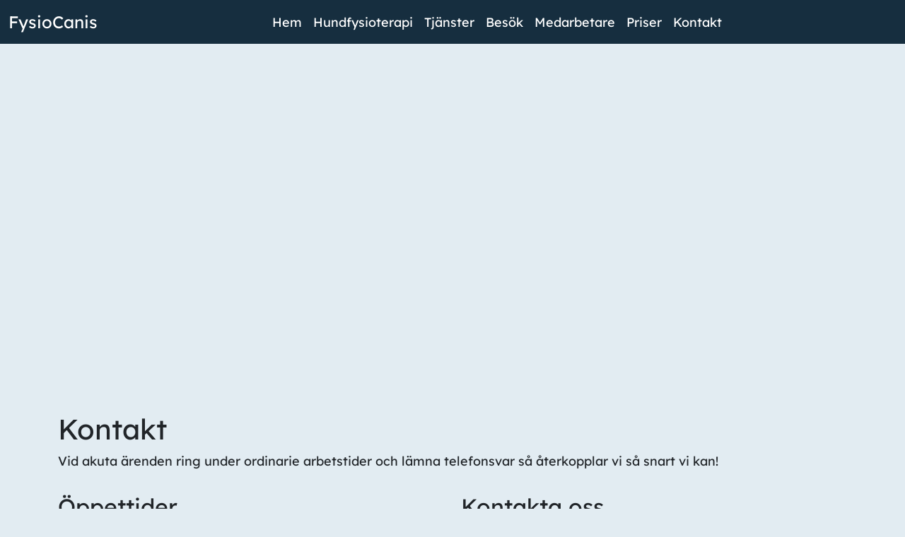

--- FILE ---
content_type: text/html; charset=UTF-8
request_url: https://www.fysiocanis.se/kontakt/
body_size: 13200
content:
<!doctype html>
<html lang="sv-SE">

<head>
  <meta charset="UTF-8">
  <meta name="viewport" content="width=device-width, initial-scale=1">
  <link rel="profile" href="https://gmpg.org/xfn/11">
  <link rel="icon" type="image/png" sizes="32x32" href="https://www.fysiocanis.se/wp-content/uploads/2025/01/favicon-32x32-1.png">
  <link rel="icon" type="image/png" sizes="16x16" href="https://www.fysiocanis.se/wp-content/uploads/2025/01/favicon-16x16-1.png">
  <meta name='robots' content='index, follow, max-image-preview:large, max-snippet:-1, max-video-preview:-1' />
	<style>img:is([sizes="auto" i], [sizes^="auto," i]) { contain-intrinsic-size: 3000px 1500px }</style>
	
	<!-- This site is optimized with the Yoast SEO plugin v24.3 - https://yoast.com/wordpress/plugins/seo/ -->
	<title>Kontakta oss! – FysioCanis i Huskvarna</title>
	<meta name="description" content="Du kan kontakta oss genom att ringa, maila, smsa eller lämna telefonsvar. kontakt@fysiocanis.se - 0736 88 59 55" />
	<link rel="canonical" href="https://www.fysiocanis.se/kontakt/" />
	<meta property="og:locale" content="sv_SE" />
	<meta property="og:type" content="article" />
	<meta property="og:title" content="Kontakta oss! – FysioCanis i Huskvarna" />
	<meta property="og:description" content="Du kan kontakta oss genom att ringa, maila, smsa eller lämna telefonsvar. kontakt@fysiocanis.se - 0736 88 59 55" />
	<meta property="og:url" content="https://www.fysiocanis.se/kontakt/" />
	<meta property="og:site_name" content="FysioCanis" />
	<meta property="article:publisher" content="https://www.facebook.com/fysiocanis" />
	<meta property="article:modified_time" content="2025-08-21T15:03:40+00:00" />
	<meta property="og:image" content="https://www.fysiocanis.se/wp-content/uploads/2025/01/FysioCanis-Huskvarna.jpg" />
	<meta property="og:image:width" content="1200" />
	<meta property="og:image:height" content="630" />
	<meta property="og:image:type" content="image/jpeg" />
	<meta name="twitter:card" content="summary_large_image" />
	<meta name="twitter:title" content="Kontakta oss! – FysioCanis i Huskvarna" />
	<meta name="twitter:description" content="Du kan kontakta oss genom att ringa, maila, smsa eller lämna telefonsvar. kontakt@fysiocanis.se - 0736 88 59 55" />
	<meta name="twitter:image" content="https://www.fysiocanis.se/wp-content/uploads/2025/01/FysioCanis-Huskvarna.jpg" />
	<meta name="twitter:label1" content="Beräknad lästid" />
	<meta name="twitter:data1" content="1 minut" />
	<script type="application/ld+json" class="yoast-schema-graph">{"@context":"https://schema.org","@graph":[{"@type":"WebPage","@id":"https://www.fysiocanis.se/kontakt/","url":"https://www.fysiocanis.se/kontakt/","name":"Kontakta oss! – FysioCanis i Huskvarna","isPartOf":{"@id":"https://www.fysiocanis.se/#website"},"datePublished":"2025-01-26T09:48:18+00:00","dateModified":"2025-08-21T15:03:40+00:00","description":"Du kan kontakta oss genom att ringa, maila, smsa eller lämna telefonsvar. kontakt@fysiocanis.se - 0736 88 59 55","breadcrumb":{"@id":"https://www.fysiocanis.se/kontakt/#breadcrumb"},"inLanguage":"sv-SE","potentialAction":[{"@type":"ReadAction","target":["https://www.fysiocanis.se/kontakt/"]}]},{"@type":"BreadcrumbList","@id":"https://www.fysiocanis.se/kontakt/#breadcrumb","itemListElement":[{"@type":"ListItem","position":1,"name":"Hem","item":"https://www.fysiocanis.se/"},{"@type":"ListItem","position":2,"name":"KONTAKT"}]},{"@type":"WebSite","@id":"https://www.fysiocanis.se/#website","url":"https://www.fysiocanis.se/","name":"FysioCanis","description":"","publisher":{"@id":"https://www.fysiocanis.se/#organization"},"potentialAction":[{"@type":"SearchAction","target":{"@type":"EntryPoint","urlTemplate":"https://www.fysiocanis.se/?s={search_term_string}"},"query-input":{"@type":"PropertyValueSpecification","valueRequired":true,"valueName":"search_term_string"}}],"inLanguage":"sv-SE"},{"@type":"Organization","@id":"https://www.fysiocanis.se/#organization","name":"FysioCanis","url":"https://www.fysiocanis.se/","logo":{"@type":"ImageObject","inLanguage":"sv-SE","@id":"https://www.fysiocanis.se/#/schema/logo/image/","url":"https://www.fysiocanis.se/wp-content/uploads/2025/01/fysiocanis.png","contentUrl":"https://www.fysiocanis.se/wp-content/uploads/2025/01/fysiocanis.png","width":250,"height":38,"caption":"FysioCanis"},"image":{"@id":"https://www.fysiocanis.se/#/schema/logo/image/"},"sameAs":["https://www.facebook.com/fysiocanis","https://www.instagram.com/fysiocanis/"]}]}</script>
	<!-- / Yoast SEO plugin. -->


<link rel="alternate" type="application/rss+xml" title="FysioCanis &raquo; Webbflöde" href="https://www.fysiocanis.se/feed/" />
<link rel="alternate" type="application/rss+xml" title="FysioCanis &raquo; Kommentarsflöde" href="https://www.fysiocanis.se/comments/feed/" />
<script>
window._wpemojiSettings = {"baseUrl":"https:\/\/s.w.org\/images\/core\/emoji\/15.0.3\/72x72\/","ext":".png","svgUrl":"https:\/\/s.w.org\/images\/core\/emoji\/15.0.3\/svg\/","svgExt":".svg","source":{"concatemoji":"https:\/\/www.fysiocanis.se\/wp-includes\/js\/wp-emoji-release.min.js?ver=6.7.4"}};
/*! This file is auto-generated */
!function(i,n){var o,s,e;function c(e){try{var t={supportTests:e,timestamp:(new Date).valueOf()};sessionStorage.setItem(o,JSON.stringify(t))}catch(e){}}function p(e,t,n){e.clearRect(0,0,e.canvas.width,e.canvas.height),e.fillText(t,0,0);var t=new Uint32Array(e.getImageData(0,0,e.canvas.width,e.canvas.height).data),r=(e.clearRect(0,0,e.canvas.width,e.canvas.height),e.fillText(n,0,0),new Uint32Array(e.getImageData(0,0,e.canvas.width,e.canvas.height).data));return t.every(function(e,t){return e===r[t]})}function u(e,t,n){switch(t){case"flag":return n(e,"\ud83c\udff3\ufe0f\u200d\u26a7\ufe0f","\ud83c\udff3\ufe0f\u200b\u26a7\ufe0f")?!1:!n(e,"\ud83c\uddfa\ud83c\uddf3","\ud83c\uddfa\u200b\ud83c\uddf3")&&!n(e,"\ud83c\udff4\udb40\udc67\udb40\udc62\udb40\udc65\udb40\udc6e\udb40\udc67\udb40\udc7f","\ud83c\udff4\u200b\udb40\udc67\u200b\udb40\udc62\u200b\udb40\udc65\u200b\udb40\udc6e\u200b\udb40\udc67\u200b\udb40\udc7f");case"emoji":return!n(e,"\ud83d\udc26\u200d\u2b1b","\ud83d\udc26\u200b\u2b1b")}return!1}function f(e,t,n){var r="undefined"!=typeof WorkerGlobalScope&&self instanceof WorkerGlobalScope?new OffscreenCanvas(300,150):i.createElement("canvas"),a=r.getContext("2d",{willReadFrequently:!0}),o=(a.textBaseline="top",a.font="600 32px Arial",{});return e.forEach(function(e){o[e]=t(a,e,n)}),o}function t(e){var t=i.createElement("script");t.src=e,t.defer=!0,i.head.appendChild(t)}"undefined"!=typeof Promise&&(o="wpEmojiSettingsSupports",s=["flag","emoji"],n.supports={everything:!0,everythingExceptFlag:!0},e=new Promise(function(e){i.addEventListener("DOMContentLoaded",e,{once:!0})}),new Promise(function(t){var n=function(){try{var e=JSON.parse(sessionStorage.getItem(o));if("object"==typeof e&&"number"==typeof e.timestamp&&(new Date).valueOf()<e.timestamp+604800&&"object"==typeof e.supportTests)return e.supportTests}catch(e){}return null}();if(!n){if("undefined"!=typeof Worker&&"undefined"!=typeof OffscreenCanvas&&"undefined"!=typeof URL&&URL.createObjectURL&&"undefined"!=typeof Blob)try{var e="postMessage("+f.toString()+"("+[JSON.stringify(s),u.toString(),p.toString()].join(",")+"));",r=new Blob([e],{type:"text/javascript"}),a=new Worker(URL.createObjectURL(r),{name:"wpTestEmojiSupports"});return void(a.onmessage=function(e){c(n=e.data),a.terminate(),t(n)})}catch(e){}c(n=f(s,u,p))}t(n)}).then(function(e){for(var t in e)n.supports[t]=e[t],n.supports.everything=n.supports.everything&&n.supports[t],"flag"!==t&&(n.supports.everythingExceptFlag=n.supports.everythingExceptFlag&&n.supports[t]);n.supports.everythingExceptFlag=n.supports.everythingExceptFlag&&!n.supports.flag,n.DOMReady=!1,n.readyCallback=function(){n.DOMReady=!0}}).then(function(){return e}).then(function(){var e;n.supports.everything||(n.readyCallback(),(e=n.source||{}).concatemoji?t(e.concatemoji):e.wpemoji&&e.twemoji&&(t(e.twemoji),t(e.wpemoji)))}))}((window,document),window._wpemojiSettings);
</script>
<style id='wp-emoji-styles-inline-css'>

	img.wp-smiley, img.emoji {
		display: inline !important;
		border: none !important;
		box-shadow: none !important;
		height: 1em !important;
		width: 1em !important;
		margin: 0 0.07em !important;
		vertical-align: -0.1em !important;
		background: none !important;
		padding: 0 !important;
	}
</style>
<link rel='stylesheet' id='wp-block-library-css' href='https://www.fysiocanis.se/wp-includes/css/dist/block-library/style.min.css?ver=6.7.4' media='all' />
<style id='global-styles-inline-css'>
:root{--wp--preset--aspect-ratio--square: 1;--wp--preset--aspect-ratio--4-3: 4/3;--wp--preset--aspect-ratio--3-4: 3/4;--wp--preset--aspect-ratio--3-2: 3/2;--wp--preset--aspect-ratio--2-3: 2/3;--wp--preset--aspect-ratio--16-9: 16/9;--wp--preset--aspect-ratio--9-16: 9/16;--wp--preset--color--black: #000000;--wp--preset--color--cyan-bluish-gray: #abb8c3;--wp--preset--color--white: #ffffff;--wp--preset--color--pale-pink: #f78da7;--wp--preset--color--vivid-red: #cf2e2e;--wp--preset--color--luminous-vivid-orange: #ff6900;--wp--preset--color--luminous-vivid-amber: #fcb900;--wp--preset--color--light-green-cyan: #7bdcb5;--wp--preset--color--vivid-green-cyan: #00d084;--wp--preset--color--pale-cyan-blue: #8ed1fc;--wp--preset--color--vivid-cyan-blue: #0693e3;--wp--preset--color--vivid-purple: #9b51e0;--wp--preset--color--primary: var(--bs-primary);--wp--preset--color--secondary: var(--bs-secondary);--wp--preset--color--success: var(--bs-success);--wp--preset--color--info: var(--bs-info);--wp--preset--color--warning: var(--bs-warning);--wp--preset--color--danger: var(--bs-danger);--wp--preset--color--light: var(--bs-light);--wp--preset--color--dark: var(--bs-dark);--wp--preset--gradient--vivid-cyan-blue-to-vivid-purple: linear-gradient(135deg,rgba(6,147,227,1) 0%,rgb(155,81,224) 100%);--wp--preset--gradient--light-green-cyan-to-vivid-green-cyan: linear-gradient(135deg,rgb(122,220,180) 0%,rgb(0,208,130) 100%);--wp--preset--gradient--luminous-vivid-amber-to-luminous-vivid-orange: linear-gradient(135deg,rgba(252,185,0,1) 0%,rgba(255,105,0,1) 100%);--wp--preset--gradient--luminous-vivid-orange-to-vivid-red: linear-gradient(135deg,rgba(255,105,0,1) 0%,rgb(207,46,46) 100%);--wp--preset--gradient--very-light-gray-to-cyan-bluish-gray: linear-gradient(135deg,rgb(238,238,238) 0%,rgb(169,184,195) 100%);--wp--preset--gradient--cool-to-warm-spectrum: linear-gradient(135deg,rgb(74,234,220) 0%,rgb(151,120,209) 20%,rgb(207,42,186) 40%,rgb(238,44,130) 60%,rgb(251,105,98) 80%,rgb(254,248,76) 100%);--wp--preset--gradient--blush-light-purple: linear-gradient(135deg,rgb(255,206,236) 0%,rgb(152,150,240) 100%);--wp--preset--gradient--blush-bordeaux: linear-gradient(135deg,rgb(254,205,165) 0%,rgb(254,45,45) 50%,rgb(107,0,62) 100%);--wp--preset--gradient--luminous-dusk: linear-gradient(135deg,rgb(255,203,112) 0%,rgb(199,81,192) 50%,rgb(65,88,208) 100%);--wp--preset--gradient--pale-ocean: linear-gradient(135deg,rgb(255,245,203) 0%,rgb(182,227,212) 50%,rgb(51,167,181) 100%);--wp--preset--gradient--electric-grass: linear-gradient(135deg,rgb(202,248,128) 0%,rgb(113,206,126) 100%);--wp--preset--gradient--midnight: linear-gradient(135deg,rgb(2,3,129) 0%,rgb(40,116,252) 100%);--wp--preset--font-size--small: 13px;--wp--preset--font-size--medium: 20px;--wp--preset--font-size--large: 36px;--wp--preset--font-size--x-large: 42px;--wp--preset--spacing--20: 0.44rem;--wp--preset--spacing--30: 0.67rem;--wp--preset--spacing--40: 1rem;--wp--preset--spacing--50: 1.5rem;--wp--preset--spacing--60: 2.25rem;--wp--preset--spacing--70: 3.38rem;--wp--preset--spacing--80: 5.06rem;--wp--preset--shadow--natural: 6px 6px 9px rgba(0, 0, 0, 0.2);--wp--preset--shadow--deep: 12px 12px 50px rgba(0, 0, 0, 0.4);--wp--preset--shadow--sharp: 6px 6px 0px rgba(0, 0, 0, 0.2);--wp--preset--shadow--outlined: 6px 6px 0px -3px rgba(255, 255, 255, 1), 6px 6px rgba(0, 0, 0, 1);--wp--preset--shadow--crisp: 6px 6px 0px rgba(0, 0, 0, 1);}:root { --wp--style--global--content-size: 840px;--wp--style--global--wide-size: 1100px; }:where(body) { margin: 0; }.wp-site-blocks > .alignleft { float: left; margin-right: 2em; }.wp-site-blocks > .alignright { float: right; margin-left: 2em; }.wp-site-blocks > .aligncenter { justify-content: center; margin-left: auto; margin-right: auto; }:where(.wp-site-blocks) > * { margin-block-start: 24px; margin-block-end: 0; }:where(.wp-site-blocks) > :first-child { margin-block-start: 0; }:where(.wp-site-blocks) > :last-child { margin-block-end: 0; }:root { --wp--style--block-gap: 24px; }:root :where(.is-layout-flow) > :first-child{margin-block-start: 0;}:root :where(.is-layout-flow) > :last-child{margin-block-end: 0;}:root :where(.is-layout-flow) > *{margin-block-start: 24px;margin-block-end: 0;}:root :where(.is-layout-constrained) > :first-child{margin-block-start: 0;}:root :where(.is-layout-constrained) > :last-child{margin-block-end: 0;}:root :where(.is-layout-constrained) > *{margin-block-start: 24px;margin-block-end: 0;}:root :where(.is-layout-flex){gap: 24px;}:root :where(.is-layout-grid){gap: 24px;}.is-layout-flow > .alignleft{float: left;margin-inline-start: 0;margin-inline-end: 2em;}.is-layout-flow > .alignright{float: right;margin-inline-start: 2em;margin-inline-end: 0;}.is-layout-flow > .aligncenter{margin-left: auto !important;margin-right: auto !important;}.is-layout-constrained > .alignleft{float: left;margin-inline-start: 0;margin-inline-end: 2em;}.is-layout-constrained > .alignright{float: right;margin-inline-start: 2em;margin-inline-end: 0;}.is-layout-constrained > .aligncenter{margin-left: auto !important;margin-right: auto !important;}.is-layout-constrained > :where(:not(.alignleft):not(.alignright):not(.alignfull)){max-width: var(--wp--style--global--content-size);margin-left: auto !important;margin-right: auto !important;}.is-layout-constrained > .alignwide{max-width: var(--wp--style--global--wide-size);}body .is-layout-flex{display: flex;}.is-layout-flex{flex-wrap: wrap;align-items: center;}.is-layout-flex > :is(*, div){margin: 0;}body .is-layout-grid{display: grid;}.is-layout-grid > :is(*, div){margin: 0;}body{padding-top: 0px;padding-right: 0px;padding-bottom: 0px;padding-left: 0px;}a:where(:not(.wp-element-button)){text-decoration: underline;}:root :where(.wp-element-button, .wp-block-button__link){background-color: #32373c;border-width: 0;color: #fff;font-family: inherit;font-size: inherit;line-height: inherit;padding: calc(0.667em + 2px) calc(1.333em + 2px);text-decoration: none;}.has-black-color{color: var(--wp--preset--color--black) !important;}.has-cyan-bluish-gray-color{color: var(--wp--preset--color--cyan-bluish-gray) !important;}.has-white-color{color: var(--wp--preset--color--white) !important;}.has-pale-pink-color{color: var(--wp--preset--color--pale-pink) !important;}.has-vivid-red-color{color: var(--wp--preset--color--vivid-red) !important;}.has-luminous-vivid-orange-color{color: var(--wp--preset--color--luminous-vivid-orange) !important;}.has-luminous-vivid-amber-color{color: var(--wp--preset--color--luminous-vivid-amber) !important;}.has-light-green-cyan-color{color: var(--wp--preset--color--light-green-cyan) !important;}.has-vivid-green-cyan-color{color: var(--wp--preset--color--vivid-green-cyan) !important;}.has-pale-cyan-blue-color{color: var(--wp--preset--color--pale-cyan-blue) !important;}.has-vivid-cyan-blue-color{color: var(--wp--preset--color--vivid-cyan-blue) !important;}.has-vivid-purple-color{color: var(--wp--preset--color--vivid-purple) !important;}.has-primary-color{color: var(--wp--preset--color--primary) !important;}.has-secondary-color{color: var(--wp--preset--color--secondary) !important;}.has-success-color{color: var(--wp--preset--color--success) !important;}.has-info-color{color: var(--wp--preset--color--info) !important;}.has-warning-color{color: var(--wp--preset--color--warning) !important;}.has-danger-color{color: var(--wp--preset--color--danger) !important;}.has-light-color{color: var(--wp--preset--color--light) !important;}.has-dark-color{color: var(--wp--preset--color--dark) !important;}.has-black-background-color{background-color: var(--wp--preset--color--black) !important;}.has-cyan-bluish-gray-background-color{background-color: var(--wp--preset--color--cyan-bluish-gray) !important;}.has-white-background-color{background-color: var(--wp--preset--color--white) !important;}.has-pale-pink-background-color{background-color: var(--wp--preset--color--pale-pink) !important;}.has-vivid-red-background-color{background-color: var(--wp--preset--color--vivid-red) !important;}.has-luminous-vivid-orange-background-color{background-color: var(--wp--preset--color--luminous-vivid-orange) !important;}.has-luminous-vivid-amber-background-color{background-color: var(--wp--preset--color--luminous-vivid-amber) !important;}.has-light-green-cyan-background-color{background-color: var(--wp--preset--color--light-green-cyan) !important;}.has-vivid-green-cyan-background-color{background-color: var(--wp--preset--color--vivid-green-cyan) !important;}.has-pale-cyan-blue-background-color{background-color: var(--wp--preset--color--pale-cyan-blue) !important;}.has-vivid-cyan-blue-background-color{background-color: var(--wp--preset--color--vivid-cyan-blue) !important;}.has-vivid-purple-background-color{background-color: var(--wp--preset--color--vivid-purple) !important;}.has-primary-background-color{background-color: var(--wp--preset--color--primary) !important;}.has-secondary-background-color{background-color: var(--wp--preset--color--secondary) !important;}.has-success-background-color{background-color: var(--wp--preset--color--success) !important;}.has-info-background-color{background-color: var(--wp--preset--color--info) !important;}.has-warning-background-color{background-color: var(--wp--preset--color--warning) !important;}.has-danger-background-color{background-color: var(--wp--preset--color--danger) !important;}.has-light-background-color{background-color: var(--wp--preset--color--light) !important;}.has-dark-background-color{background-color: var(--wp--preset--color--dark) !important;}.has-black-border-color{border-color: var(--wp--preset--color--black) !important;}.has-cyan-bluish-gray-border-color{border-color: var(--wp--preset--color--cyan-bluish-gray) !important;}.has-white-border-color{border-color: var(--wp--preset--color--white) !important;}.has-pale-pink-border-color{border-color: var(--wp--preset--color--pale-pink) !important;}.has-vivid-red-border-color{border-color: var(--wp--preset--color--vivid-red) !important;}.has-luminous-vivid-orange-border-color{border-color: var(--wp--preset--color--luminous-vivid-orange) !important;}.has-luminous-vivid-amber-border-color{border-color: var(--wp--preset--color--luminous-vivid-amber) !important;}.has-light-green-cyan-border-color{border-color: var(--wp--preset--color--light-green-cyan) !important;}.has-vivid-green-cyan-border-color{border-color: var(--wp--preset--color--vivid-green-cyan) !important;}.has-pale-cyan-blue-border-color{border-color: var(--wp--preset--color--pale-cyan-blue) !important;}.has-vivid-cyan-blue-border-color{border-color: var(--wp--preset--color--vivid-cyan-blue) !important;}.has-vivid-purple-border-color{border-color: var(--wp--preset--color--vivid-purple) !important;}.has-primary-border-color{border-color: var(--wp--preset--color--primary) !important;}.has-secondary-border-color{border-color: var(--wp--preset--color--secondary) !important;}.has-success-border-color{border-color: var(--wp--preset--color--success) !important;}.has-info-border-color{border-color: var(--wp--preset--color--info) !important;}.has-warning-border-color{border-color: var(--wp--preset--color--warning) !important;}.has-danger-border-color{border-color: var(--wp--preset--color--danger) !important;}.has-light-border-color{border-color: var(--wp--preset--color--light) !important;}.has-dark-border-color{border-color: var(--wp--preset--color--dark) !important;}.has-vivid-cyan-blue-to-vivid-purple-gradient-background{background: var(--wp--preset--gradient--vivid-cyan-blue-to-vivid-purple) !important;}.has-light-green-cyan-to-vivid-green-cyan-gradient-background{background: var(--wp--preset--gradient--light-green-cyan-to-vivid-green-cyan) !important;}.has-luminous-vivid-amber-to-luminous-vivid-orange-gradient-background{background: var(--wp--preset--gradient--luminous-vivid-amber-to-luminous-vivid-orange) !important;}.has-luminous-vivid-orange-to-vivid-red-gradient-background{background: var(--wp--preset--gradient--luminous-vivid-orange-to-vivid-red) !important;}.has-very-light-gray-to-cyan-bluish-gray-gradient-background{background: var(--wp--preset--gradient--very-light-gray-to-cyan-bluish-gray) !important;}.has-cool-to-warm-spectrum-gradient-background{background: var(--wp--preset--gradient--cool-to-warm-spectrum) !important;}.has-blush-light-purple-gradient-background{background: var(--wp--preset--gradient--blush-light-purple) !important;}.has-blush-bordeaux-gradient-background{background: var(--wp--preset--gradient--blush-bordeaux) !important;}.has-luminous-dusk-gradient-background{background: var(--wp--preset--gradient--luminous-dusk) !important;}.has-pale-ocean-gradient-background{background: var(--wp--preset--gradient--pale-ocean) !important;}.has-electric-grass-gradient-background{background: var(--wp--preset--gradient--electric-grass) !important;}.has-midnight-gradient-background{background: var(--wp--preset--gradient--midnight) !important;}.has-small-font-size{font-size: var(--wp--preset--font-size--small) !important;}.has-medium-font-size{font-size: var(--wp--preset--font-size--medium) !important;}.has-large-font-size{font-size: var(--wp--preset--font-size--large) !important;}.has-x-large-font-size{font-size: var(--wp--preset--font-size--x-large) !important;}
:root :where(.wp-block-pullquote){font-size: 1.5em;line-height: 1.6;}
</style>
<link rel='stylesheet' id='contact-form-7-css' href='https://www.fysiocanis.se/wp-content/plugins/contact-form-7/includes/css/styles.css?ver=6.0.3' media='all' />
<style id='contact-form-7-inline-css'>
.wpcf7 .wpcf7-recaptcha iframe {margin-bottom: 0;}.wpcf7 .wpcf7-recaptcha[data-align="center"] > div {margin: 0 auto;}.wpcf7 .wpcf7-recaptcha[data-align="right"] > div {margin: 0 0 0 auto;}
</style>
<link rel='stylesheet' id='main-css' href='https://www.fysiocanis.se/wp-content/themes/bootscore/bootscore/assets/css/main.css?ver=202501260813' media='all' />
<link rel='stylesheet' id='bootscore-style-css' href='https://www.fysiocanis.se/wp-content/themes/bootscore/bootscore/style.css?ver=202501260805' media='all' />
<script src="https://www.fysiocanis.se/wp-includes/js/jquery/jquery.min.js?ver=3.7.1" id="jquery-core-js"></script>
<script src="https://www.fysiocanis.se/wp-includes/js/jquery/jquery-migrate.min.js?ver=3.4.1" id="jquery-migrate-js"></script>
<link rel="https://api.w.org/" href="https://www.fysiocanis.se/wp-json/" /><link rel="alternate" title="JSON" type="application/json" href="https://www.fysiocanis.se/wp-json/wp/v2/pages/797" /><link rel="EditURI" type="application/rsd+xml" title="RSD" href="https://www.fysiocanis.se/xmlrpc.php?rsd" />
<meta name="generator" content="WordPress 6.7.4" />
<link rel='shortlink' href='https://www.fysiocanis.se/?p=797' />
<link rel="alternate" title="oEmbed (JSON)" type="application/json+oembed" href="https://www.fysiocanis.se/wp-json/oembed/1.0/embed?url=https%3A%2F%2Fwww.fysiocanis.se%2Fkontakt%2F" />
<link rel="alternate" title="oEmbed (XML)" type="text/xml+oembed" href="https://www.fysiocanis.se/wp-json/oembed/1.0/embed?url=https%3A%2F%2Fwww.fysiocanis.se%2Fkontakt%2F&#038;format=xml" />
<style>.recentcomments a{display:inline !important;padding:0 !important;margin:0 !important;}</style>		<style id="wp-custom-css">
			body {
	background-color: #E2ECf2;
	font-size: 18px;
	font-family: Lexend;
}
 @font-face {
      font-family: Lexend;
      src: url(https://www.fysiocanis.se/Lexend-VariableFont_wght.ttf);
    }


.navbar-brand, .navbar-brand:hover, .navbar-brand:active {
    font-size: 24px !important;
    color: #FFF;
    margin-bottom: 0px !important;
    margin-top: 0px !important;
}
.nav-link, .nav-link:hover, .nav-link:active {
color: #FFF;
}
.navbar-nav .nav-link.active, .navbar-nav .nav-link.show {
color: #FFF;
}
.topradius {
	 border-top-left-radius: 20px;  /* Top-left corner */
  border-top-right-radius: 20px; /* Top-right corner */
}

  .wave {
    width: 100%; /* Ensure the SVG stretches to full width */
    height: auto; /* Maintain aspect ratio */
    display: block; /* Avoid inline spacing issues */
  }

button.btn.btn-outline-secondary.d-lg-none.collapsed, button.btn.btn-outline-secondary.d-lg-none {
    border-radius: 30px;
    border: 2px solid #FFF;
}


.w100white {
	background-color: #FFF;
}
span.bg3 {
    background-color: #B6CAD8;
    padding: 10px 20px;
    border-radius: 10px;
}

span.infobox {
    display: inline-block; /* Ensures consistent alignment on new lines */
    background-color: #325470;
    padding: 10px 20px;
    border-radius: 10px;
    color: #FFF;
    line-height: 1.5; /* Ensures proper spacing between lines */
}

p.lead {
	font-size: 28px;
}

.infoblue {
	background-color: #B6CAD8;
  padding: 10px 20px;
  border-radius: 10px;
	    height: 100%;
}

.w100blue {
	background-color: #325470;
	color: #FFF;
	font-size: 24px;
}
.w100bluex {
	background-color: #325470;
	color: #FFF;
}

.infopad {
	padding: 10px 0px;
}

.fysiocanisfooter {
      background-color: #162e3f;
      color: #FFF;
}
.fysiocanisfooter a, .fysiocanisfooter a:hover {
      color: #FFF !important;
	text-decoration: none;
}

  .bigpicture {
    background-position: center center;
    background-size: cover;
    max-height: 800px;
    height: 800px;
    width: 100%;
    position: relative;
  }

  .bigpicture .filter {
    background-color: rgb(5 10 14 / 60%); /* Shadow effect */
    position: absolute;
    top: 0;
    left: 0;
    width: 100%;
    height: 100%;
    z-index: 1;
  }

  .bigpicture .filter20 {
    background-color: rgb(5 10 14 / 20%); /* Shadow effect */
    position: absolute;
    top: 0;
    left: 0;
    width: 100%;
    height: 100%;
    z-index: 1;
  }


  .bigpicture .content {
    position: relative;
    z-index: 2;
    color: #fff;
    text-align: center;
  }


  .bigpicturefront {
    background-position: center center;
    background-size: cover;
    width: 100%;
    position: relative;
		
  }

  .bigpicturefront .filter {
    background-color: rgb(5 10 14 / 60%); /* Shadow effect */
    position: absolute;
    top: 0;
    left: 0;
    width: 100%;
    height: 100%;
    z-index: 1;
  }

  .bigpicturefront .filter20 {
    background-color: rgb(5 10 14 / 20%); /* Shadow effect */
    position: absolute;
    top: 0;
    left: 0;
    width: 100%;
    height: 100%;
    z-index: 1;
  }


  .bigpicturefront .content {
    position: relative;
    z-index: 2;
    color: #fff;
    text-align: center;
  }

 .bigpicturefront h1 {
		font-size: 64px
  }
.pdmax {
	padding: 180px 0px;
}

.page1 {
  background-image: url("https://www.fysiocanis.se/wp-content/uploads/2025/02/thumbnail_IMG_8672.jpg");
}

.page2 {
  background-image: url("https://www.fysiocanis.se/wp-content/uploads/2025/02/hundfysioterapi-1-scaled-1.jpeg");
}

.page3 {
  background-image: url("https://www.fysiocanis.se/wp-content/uploads/2025/01/thumbnail_image0-5.jpg");
}

.page4 {
  background-image: url("https://www.fysiocanis.se/wp-content/uploads/2025/01/thumbnail_im.jpg");
}

.page5 {
  background-image: url("https://www.fysiocanis.se/wp-content/uploads/2025/01/thumbnail_image0-4.jpg");
}
.page6 {
  background-image: url("https://www.fysiocanis.se/wp-content/uploads/2025/01/thumbnail_im-1.jpg");
}




  .bigpicture h1 {
		font-size: 64px
  }


input.wpcf7-form-control {
    display: block;
    width: 100%;
    height: calc(1.5em + .75rem + 2px);
    padding: .375rem .75rem;
    font-size: 1rem;
    font-weight: 400;
    line-height: 1.5;
    color: #495057;
    background-color: #fff;
    background-clip: padding-box;
    border: 1px solid #ced4da;
    border-radius: .25rem;
    transition: border-color .15s ease-in-out, box-shadow .15s ease-in-out;
}
form.wpcf7-form.init label, textarea.wpcf7-form-control.wpcf7-textarea, .wpcf7-form label {
    width: 100%;
}

    .btn-gtowizard {
      background-color: #325470;
      /* Custom background color */
      border-color: #325470;
      color: #FFF !important;
      font-weight: bold;
    }

    .btn-gtowizard:hover {
      background-color: #325470 !important;
      /* Slightly darker for hover */
      border-color: #325470 !important;
      color: #FFF !important;
    }

.bg-body-tertiary {
    background-color: #162e3f !important;
}


span.bg4 {
    background-color: #FFF;
    padding: 5px 10px;
    border-radius: 10px;
}
.btn-apod {
      background-color: #FFF;
      border-color: #325470;
      color: #325470 !important;
      font-weight: bold;
}
.btn-apod:hover {
      background-color: #FFF;
      border-color: #325470;
      color: #325470 !important;
      font-weight: bold;
}

.custom-row {
  align-items: stretch; /* Ensures child elements in this specific row are equally tall */
}

.kontaktbox {
  height: 100%;
	color: #FFF;
	background-color: #325470;
  padding: 10px 20px;
  border-radius: 10px;
}


/* Accordion Item */
.accordion-item {
  border: none;
  margin-bottom: 1rem;
}



/* Accordion Button Styling */
.accordion-button {
  background-color: #ffffff;
  color: #333333;
  font-size: 1.2rem;
  font-weight: 600;
  padding: 1rem 1.5rem;
  border: 1px solid #ddd;
  transition: all 0.3s ease;
  box-shadow: none;
}

.accordion-button:not(.collapsed) {
  background-color: #e9ecef;
  color: #0056b3;
  border-color: #0056b3;
  font-weight: 700;
}

.accordion-button:hover {
  background-color: #f7f7f7;
  color: #0056b3;
}

/* Accordion Body */
.accordion-body {
  background-color: #ffffff;
  color: #555555;
  padding: 1.5rem;
  border: 1px solid #ddd;
  border-top: none;
  line-height: 1.7;
  font-size: 1rem;
  border-radius: 0 0 0.5rem 0.5rem;
}

/* Headers Inside Accordion Body */
.accordion-body h3 {
  font-size: 1.1rem;
  font-weight: 600;
  color: #333333;
  margin-bottom: 0.5rem;
}

.accordion-body .pris {
  color: #0056b3;
  font-weight: 700;
}

/* Unordered Lists */
.accordion-body ul {
  padding-left: 1.5rem;
  margin-top: 1rem;
}

.accordion-body ul li {
  margin-bottom: 0.5rem;
  list-style-type: disc;
  color: #444444;
}

.dblue, 
.dblue:hover {
	text-decoration: none;
	color: #162e3f;
}

.accordion-button:hover {
    background-color: #f7f7f7;
    color: #162e3f;
}
.accordion-button:not(.collapsed) {
    background-color: #e9ecef;
    color: #325470;
    border-color: #325470;
    font-weight: 700;
}





@media (max-width: 768px) {
 .bigpicture h1 {
		font-size: 36px
  }
	 .bigpicturefront h1 {
		font-size: 36px
  }
p.lead {
	font-size: 20px;
}
	.pdmax {
	padding: 0px;
}
	  .bigpicturefront {
    background-position: center center;
    background-size: cover;
    width: 100%;
    position: relative;
			height: 800px;
			max-height: 800px;
		
  }
	
	.accordion-button {
		font-size: 16px;
	}
	
}
h5 {
	font-size: 1.35rem;
    font-weight: bold;
}

h6 {
	font-size: 1.1rem;
	margin-bottom: 16px;
    font-weight: bold;
}


.ribbon {
    --r: .4em;
    --c: #B6CAD8;
    position: absolute;
    top: 7px;
    right: calc(-1 * var(--r));
    line-height: 1.8;
    padding: 0 .5em calc(2 * var(--r));
    border-radius: 0 var(--r) var(--r) 0;
    background: radial-gradient(100% 50% at right, var(--c) 98%, #0000 101%) 0 0 / .5lh calc(100% - 2 * var(--r)), radial-gradient(100% 50% at left, #0005 98%, #0000 101%) 100% 100% / var(--r) calc(2 * var(--r)), conic-gradient(from 180deg at calc(100% - var(--r)) calc(100% - 2 * var(--r)), #0000 25%, var(--c) 0) 100% 0 / calc(101% - .5lh) 100%;
    background-repeat: no-repeat;
}		</style>
		  
  <script async src="https://www.googletagmanager.com/gtag/js?id=UA-114037985-3"></script>
<script>
  window.dataLayer = window.dataLayer || [];
  function gtag(){dataLayer.push(arguments);}
  gtag('js', new Date());

  gtag('config', 'UA-114037985-3');
</script>
</head>

<body class="page-template page-template-page-templates page-template-page-blank page-template-page-templatespage-blank-php page page-id-797">


<div id="page" class="site">
  

  <!-- Top Bar Widget -->
    


<header id="masthead" class="sticky-top bg-body-tertiary site-header">

    <nav id="nav-main" class="navbar navbar-expand-lg">

        <div class="container-fluid d-flex align-items-center">

            <!-- Navbar Brand -->
            <a class="navbar-brand me-auto" href="https://www.fysiocanis.se">
                FysioCanis
            </a>

            <div class="header-actions d-flex align-items-center">
                <!-- Top Nav Widget -->
                
                

<!-- Searchform large -->

<!-- Search toggler mobile -->
            </div>

            <!-- Navbar Toggler -->
            <button class="btn btn-outline-secondary d-lg-none" type="button" data-bs-toggle="collapse" data-bs-target="#main-navbar" aria-controls="main-navbar" aria-expanded="false" aria-label="Toggle navigation">
                <svg xmlns="http://www.w3.org/2000/svg" fill="#FFF" x="0px" y="0px" width="32" height="32" viewBox="0 0 50 50">
<path d="M 0 7.5 L 0 12.5 L 50 12.5 L 50 7.5 Z M 0 22.5 L 0 27.5 L 50 27.5 L 50 22.5 Z M 0 37.5 L 0 42.5 L 50 42.5 L 50 37.5 Z"></path>
</svg><span class="visually-hidden-focusable">Menu</span>
            </button>

            <!-- Collapsible Navbar -->
            <div class="collapse navbar-collapse justify-content-center" id="main-navbar">
                <!-- Bootstrap 5 Nav Walker Main Menu -->
                

<ul id="bootscore-navbar" class="navbar-nav "><li  id="menu-item-855" class="menu-item menu-item-type-post_type menu-item-object-page menu-item-home nav-item nav-item-855"><a href="https://www.fysiocanis.se/" class="nav-link ">Hem</a></li>
<li  id="menu-item-783" class="menu-item menu-item-type-post_type menu-item-object-page nav-item nav-item-783"><a href="https://www.fysiocanis.se/hundfysioterapi/" class="nav-link ">Hundfysioterapi</a></li>
<li  id="menu-item-772" class="menu-item menu-item-type-post_type menu-item-object-page nav-item nav-item-772"><a href="https://www.fysiocanis.se/tjanster/" class="nav-link ">Tjänster</a></li>
<li  id="menu-item-807" class="menu-item menu-item-type-post_type menu-item-object-page nav-item nav-item-807"><a href="https://www.fysiocanis.se/besok/" class="nav-link ">Besök</a></li>
<li  id="menu-item-1132" class="menu-item menu-item-type-post_type menu-item-object-page nav-item nav-item-1132"><a href="https://www.fysiocanis.se/medarbetare/" class="nav-link ">Medarbetare</a></li>
<li  id="menu-item-778" class="menu-item menu-item-type-post_type menu-item-object-page nav-item nav-item-778"><a href="https://www.fysiocanis.se/priser/" class="nav-link ">Priser</a></li>
<li  id="menu-item-803" class="menu-item menu-item-type-post_type menu-item-object-page current-menu-item page_item page-item-797 current_page_item nav-item nav-item-803"><a href="https://www.fysiocanis.se/kontakt/" class="nav-link active">Kontakt</a></li>
</ul>
                <!-- Top Nav 2 Widget -->
                            </div>

        </div><!-- .container -->

    </nav><!-- .navbar -->

    

<!-- Collapse Search Mobile -->

    <!-- Offcanvas User and Cart -->
    
</header>


  <div id="content" class="site-content">
    <div id="primary" class="content-area">

      <main id="main" class="site-main">

        <div class="entry-content">
                    
<iframe
      src="https://www.google.com/maps/embed?pb=!1m18!1m12!1m3!1d8319.302578063413!2d14.273491420457672!3d57.79190457309299!2m3!1f0!2f0!3f0!3m2!1i1024!2i768!4f13.1!3m3!1m2!1s0x465a6d13cc38b8eb%3A0x20a9ab4ca8f2619f!2sFysioCanis!5e1!3m2!1sen!2sse!4v1737913582686!5m2!1sen!2sse"
      width="100%" height="450" style="border:0;" allowfullscreen="" loading="lazy"
      referrerpolicy="no-referrer-when-downgrade"></iframe>

    <div class="container">
      <div class="row py-5">
        <div class="col-md-12  py-3">
          <h1>Kontakt</h1>
<p>Vid akuta ärenden ring under ordinarie arbetstider och lämna telefonsvar så återkopplar vi så snart vi kan!</p>
        </div>
        <div class="col-md-6">
          <h2 class="mb-3">Öppettider</h2>
          <div class="table-responsive">
            <table class="table table-bordered table-striped">
              <tbody>
                <tr>
                  <td><strong>Mån</strong></td>
                  <td>11:00 – 19:30</td>
                </tr>
                <tr>
                  <td><strong>Tis</strong></td>
                  <td>11:00 – 19:30</td>
                </tr>
                <tr>
                  <td><strong>Ons</strong></td>
                  <td>11:00 – 19:30</td>
                </tr>
                <tr>
                  <td><strong>Tor</strong></td>
                  <td>08:00 – 19:30</td>
                </tr>
                <tr>
                  <td><strong>Fre</strong></td>
                  <td>08:00 – 15:00</td>
                </tr>
                <tr>
                  <td><strong>Helg</strong></td>
                  <td>Stängt</td>
                </tr>
              </tbody>
            </table>
          </div>

          <p class="mb-0 fw-bold">Telefontider</p>
          <p class="mb-0">Måndag till Fredag</p>
          <p class="mb-0"><a class="dblue" href="tel:+46736885955">073 688 59 55 &#8211;  bokning, avbokning, konsultation</a></p>
          <p><a class="dblue" href="tel:+46793441419">079 344 14 19 &#8211;  kliniken/kontakt med bokad terapeut för dagen, ej för avbokning</a></p>



          <p class="mb-0 fw-bold">Adress</p>
          <p class="mb-0">Vintergatan 8</p>
          <p class="">561 30 Huskvarna</p>

          <p><span class="fw-bold">E-mail:</span> kontakt@fysiocanis.se</p>


          <p class="mb-0">Vi kan bokas för hålla både mindre och större föreläsningar efter egna önskemål. Kontakta oss för prisuppgifter.</p>
          <p class="">Milersättning 30 kr/milen</p>
        </div>
        <div class="col-md-6">
          <h2>Kontakta oss </h2>
          
<div class="wpcf7 no-js" id="wpcf7-f199-p797-o1" lang="sv-SE" dir="ltr" data-wpcf7-id="199">
<div class="screen-reader-response"><p role="status" aria-live="polite" aria-atomic="true"></p> <ul></ul></div>
<form action="/kontakt/#wpcf7-f199-p797-o1" method="post" class="wpcf7-form init" aria-label="Kontaktformulär" novalidate="novalidate" data-status="init">
<div style="display: none;">
<input type="hidden" name="_wpcf7" value="199" />
<input type="hidden" name="_wpcf7_version" value="6.0.3" />
<input type="hidden" name="_wpcf7_locale" value="sv_SE" />
<input type="hidden" name="_wpcf7_unit_tag" value="wpcf7-f199-p797-o1" />
<input type="hidden" name="_wpcf7_container_post" value="797" />
<input type="hidden" name="_wpcf7_posted_data_hash" value="" />
<input type="hidden" name="_wpcf7_recaptcha_response" value="" />
</div>
<p class="mb-0">Ditt namn (obligatorisk)
</p>
<p><span class="wpcf7-form-control-wrap" data-name="your-name"><input size="40" maxlength="400" class="wpcf7-form-control wpcf7-text wpcf7-validates-as-required" aria-required="true" aria-invalid="false" value="" type="text" name="your-name" /></span>
</p>
<p class="mb-0">Din epost (obligatorisk)
</p>
<p><span class="wpcf7-form-control-wrap" data-name="your-email"><input size="40" maxlength="400" class="wpcf7-form-control wpcf7-email wpcf7-validates-as-required wpcf7-text wpcf7-validates-as-email" aria-required="true" aria-invalid="false" value="" type="email" name="your-email" /></span>
</p>
<p class="mb-0">Ditt meddelande
</p>
<p><span class="wpcf7-form-control-wrap" data-name="your-message"><textarea cols="40" rows="10" maxlength="2000" class="wpcf7-form-control wpcf7-textarea" aria-invalid="false" name="your-message"></textarea></span>
</p>
<p><br />
<span class="wpcf7-form-control-wrap recaptcha" data-name="recaptcha"><span data-sitekey="6LfKp8UqAAAAAAhKUYUvgmmqT8tVk8-wewGiAnfg" class="wpcf7-form-control wpcf7-recaptcha g-recaptcha"></span>
<noscript>
	<div class="grecaptcha-noscript">
		<iframe src="https://www.google.com/recaptcha/api/fallback?k=6LfKp8UqAAAAAAhKUYUvgmmqT8tVk8-wewGiAnfg" frameborder="0" scrolling="no" width="310" height="430">
		</iframe>
		<textarea name="g-recaptcha-response" rows="3" cols="40" placeholder="reCaptcha-svar här">
		</textarea>
	</div>
</noscript>
</span>
</p>
<p class="mb-0"><input class="wpcf7-form-control wpcf7-submit has-spinner" type="submit" value="Skicka" />
</p><div class="wpcf7-response-output" aria-hidden="true"></div>
</form>
</div>

          <p class=""> Mail besvaras inom i regel inom 48 h.</p>
        </div>

      </div>
      <div class="row mb-5 custom-row">
        <div class="col-md-6 mb-3">
          <span class="kontaktbox mb-5 d-flex flex-column">
            <p class="fw-bold mb-0">Avbokningar</p>
            <p class="mb-0">Du avbokar enbart genom telefonsvar oavsett dag eller tid på dygnet. Därefter får du ett SMS som bekräftar din avbokning. </p>
<p class="mb-0">Du kan lämna information till oss om du önskar att vi återkommer för ny tid. </p>
<p class="mb-0">EJ AVBOKAD TID INNAN 24 H DEBITERAS FULLT BELOPP</p>
          </span>
        </div>
        <div class="col-md-6 mb-3">
          <span class="kontaktbox d-flex flex-column">
            <p class="fw-bold mb-0">Remiss</p>
            <p class="mb-0">Är du veterinär, beteendeutredare eller arbetar inom annan hundverksamhet och önskar remittera till oss?</p>
            <p>Maila oss patientens journal/frågeställning, bilddiagnostik och eventuell önskad åtgärdsplan.</p>
          </span>
        </div>
      </div>
    </div>



<p></p>
        </div>

      </main>

    </div>
  </div>



    <footer class="fysiocanisfooter">
      <div class="container">
        <div class="row py-3 align-items-center text-center text-md-start">
          <!-- Column 1: Logo/Image -->
          <div class="col-md-4 mb-3 mb-md-0 d-flex flex-column align-items-center">
            <img
              src="/wp-content/uploads/2025/01/Svenska_FF_logo_white_150.png"
              alt="Logo"
              style="max-width: 120px;"
            />
          </div>
    
          <!-- Column 2: Contact Details -->
          <div class="col-md-4 mb-3 mb-md-0 d-flex flex-column align-items-center">
            <p class="mb-0">0736 88 59 55</p>
            <p class="mb-0"><a href="mailto:kontakt@fysiocanis.se">kontakt@fysiocanis.se</a> </p>
            <p class="mb-1">Vintergatan 8, 561 30 Huskvarna</p>
          </div>
    
          <!-- Column 3: Social Media Icons -->
          <div class="col-md-4 d-flex flex-column align-items-center">
             <p class="mb-3">Följ oss på!</p> 
             <div class="d-flex justify-content-center">
            <a
              class="text-white me-3"
              target="_blank"
              href="https://www.instagram.com/fysiocanis"
              title="Follow us on Instagram"
            >
              <svg
                xmlns="http://www.w3.org/2000/svg"
                width="24"
                height="24"
                fill="#FFF"
                viewBox="0 0 24 24"
              >
                <path
                  d="M17.34 5.46a1.2 1.2 0 1 0 1.2 1.2 1.2 1.2 0 0 0-1.2-1.2Zm4.6 2.42a7.59 7.59 0 0 0-.46-2.43 4.94 4.94 0 0 0-1.16-1.77 4.7 4.7 0 0 0-1.77-1.15 7.3 7.3 0 0 0-2.43-.47C15.06 2 14.72 2 12 2s-3.06 0-4.12.06a7.3 7.3 0 0 0-2.43.47 4.78 4.78 0 0 0-1.77 1.15 4.7 4.7 0 0 0-1.15 1.77 7.3 7.3 0 0 0-.47 2.43C2 8.94 2 9.28 2 12s0 3.06.06 4.12a7.3 7.3 0 0 0 .47 2.43 4.7 4.7 0 0 0 1.15 1.77 4.78 4.78 0 0 0 1.77 1.15 7.3 7.3 0 0 0 2.43.47C8.94 22 9.28 22 12 22s3.06 0 4.12-.06a7.3 7.3 0 0 0 2.43-.47 4.7 4.7 0 0 0 1.77-1.15 4.85 4.85 0 0 0 1.16-1.77 7.59 7.59 0 0 0 .46-2.43c0-1.06.06-1.4.06-4.12s0-3.06-.06-4.12ZM20.14 16a5.61 5.61 0 0 1-.34 1.86 3.06 3.06 0 0 1-.75 1.15 3.19 3.19 0 0 1-1.15.75 5.61 5.61 0 0 1-1.86.34c-1 .05-1.37.06-4 .06s-3 0-4-.06a5.73 5.73 0 0 1-1.94-.3 3.27 3.27 0 0 1-1.1-.75 3 3 0 0 1-.74-1.15 5.54 5.54 0 0 1-.4-1.9c0-1-.06-1.37-.06-4s0-3 .06-4a5.54 5.54 0 0 1 .35-1.9A3 3 0 0 1 5 5a3.14 3.14 0 0 1 1.1-.8A5.73 5.73 0 0 1 8 3.86c1 0 1.37-.06 4-.06s3 0 4 .06a5.61 5.61 0 0 1 1.86.34 3.06 3.06 0 0 1 1.19.8 3.06 3.06 0 0 1 .75 1.1 5.61 5.61 0 0 1 .34 1.9c.05 1 .06 1.37.06 4s-.01 3-.06 4ZM12 6.87A5.13 5.13 0 1 0 17.14 12 5.12 5.12 0 0 0 12 6.87Zm0 8.46A3.33 3.33 0 1 1 15.33 12 3.33 3.33 0 0 1 12 15.33Z"
                ></path>
              </svg>
            </a>
            <a
              class="text-white me-3"
              target="_blank"
              href="https://www.facebook.com/fysiocanis"
              title="Follow us on Facebook"
            >
              <svg
                xmlns="http://www.w3.org/2000/svg"
                width="24"
                height="24"
                fill="#FFF"
                viewBox="0 0 50 50"
              >
                <path
                  d="M25,3C12.85,3,3,12.85,3,25c0,11.03,8.125,20.137,18.712,21.728V30.831h-5.443v-5.783h5.443v-3.848 c0-6.371,3.104-9.168,8.399-9.168c2.536,0,3.877,0.188,4.512,0.274v5.048h-3.612c-2.248,0-3.033,2.131-3.033,4.533v3.161h6.588 l-0.894,5.783h-5.694v15.944C38.716,45.318,47,36.137,47,25C47,12.85,37.15,3,25,3z"
                ></path>
              </svg>
            </a>
            
            
            
            <a
              class="text-white"
              target="_blank"
              href="https://open.spotify.com/show/0KZHcqqfGbkhIoh7UtBo6V?si=dtNm-rZYSX2nl0mZMFERJw"
              title="Follow us on Spotify"
            >
          <svg xmlns="http://www.w3.org/2000/svg" x="0px" y="0px" width="24" height="24" viewBox="0 0 24 24">
    <path fill="#FFF" d="M12,2C6.5,2,2,6.5,2,12s4.5,10,10,10s10-4.5,10-10S17.5,2,12,2z M16.057,16.406c-0.188,0-0.282-0.094-0.47-0.188 c-1.411-0.847-3.198-1.317-5.079-1.317c-1.035,0-2.163,0.188-3.104,0.376c-0.188,0-0.376,0.094-0.47,0.094 c-0.376,0-0.658-0.282-0.658-0.658c0-0.376,0.188-0.658,0.564-0.658c1.223-0.282,2.446-0.47,3.763-0.47 c2.163,0,4.139,0.564,5.832,1.505c0.188,0.188,0.376,0.282,0.376,0.658C16.621,16.218,16.339,16.406,16.057,16.406z M17.091,13.773 c-0.188,0-0.376-0.094-0.564-0.188c-1.599-1.035-3.857-1.599-6.302-1.599c-1.223,0-2.352,0.188-3.198,0.376 c-0.188,0.094-0.282,0.094-0.47,0.094c-0.47,0-0.753-0.376-0.753-0.753c0-0.47,0.188-0.658,0.658-0.847 c1.129-0.282,2.258-0.564,3.857-0.564c2.634,0,5.079,0.658,7.149,1.881c0.282,0.188,0.47,0.47,0.47,0.753 C17.844,13.396,17.562,13.773,17.091,13.773z M18.314,10.762c-0.188,0-0.282-0.094-0.564-0.188 c-1.881-1.035-4.609-1.693-7.243-1.693c-1.317,0-2.728,0.188-3.951,0.47c-0.188,0-0.282,0.094-0.564,0.094 C5.428,9.54,5.051,9.069,5.051,8.505c0-0.564,0.282-0.847,0.658-0.941C7.215,7.188,8.814,7,10.507,7 c2.916,0,5.926,0.658,8.278,1.881c0.282,0.188,0.564,0.47,0.564,0.941C19.255,10.386,18.878,10.762,18.314,10.762z"></path>
</svg>  
            </a>
            </div>
            
            
            

            
          </div>
        </div>
      </div>
    </footer>



</div><!-- #page -->

<script src="https://www.fysiocanis.se/wp-includes/js/dist/hooks.min.js?ver=4d63a3d491d11ffd8ac6" id="wp-hooks-js"></script>
<script src="https://www.fysiocanis.se/wp-includes/js/dist/i18n.min.js?ver=5e580eb46a90c2b997e6" id="wp-i18n-js"></script>
<script id="wp-i18n-js-after">
wp.i18n.setLocaleData( { 'text direction\u0004ltr': [ 'ltr' ] } );
</script>
<script src="https://www.fysiocanis.se/wp-content/plugins/contact-form-7/includes/swv/js/index.js?ver=6.0.3" id="swv-js"></script>
<script id="contact-form-7-js-translations">
( function( domain, translations ) {
	var localeData = translations.locale_data[ domain ] || translations.locale_data.messages;
	localeData[""].domain = domain;
	wp.i18n.setLocaleData( localeData, domain );
} )( "contact-form-7", {"translation-revision-date":"2025-02-04 14:48:10+0000","generator":"GlotPress\/4.0.1","domain":"messages","locale_data":{"messages":{"":{"domain":"messages","plural-forms":"nplurals=2; plural=n != 1;","lang":"sv_SE"},"This contact form is placed in the wrong place.":["Detta kontaktformul\u00e4r \u00e4r placerat p\u00e5 fel st\u00e4lle."],"Error:":["Fel:"]}},"comment":{"reference":"includes\/js\/index.js"}} );
</script>
<script id="contact-form-7-js-before">
var wpcf7 = {
    "api": {
        "root": "https:\/\/www.fysiocanis.se\/wp-json\/",
        "namespace": "contact-form-7\/v1"
    }
};
</script>
<script src="https://www.fysiocanis.se/wp-content/plugins/contact-form-7/includes/js/index.js?ver=6.0.3" id="contact-form-7-js"></script>
<script src="https://www.fysiocanis.se/wp-content/themes/bootscore/bootscore/assets/js/lib/bootstrap.bundle.min.js?ver=202501260804" id="bootstrap-js"></script>
<script src="https://www.fysiocanis.se/wp-content/themes/bootscore/bootscore/assets/js/theme.js?ver=202501260804" id="bootscore-script-js"></script>
<script src="https://www.fysiocanis.se/wp-content/plugins/wpcf7-recaptcha/assets/js/wpcf7-recaptcha-controls.js?ver=1.2" id="wpcf7-recaptcha-controls-js"></script>
<script id="google-recaptcha-js-extra">
var wpcf7iqfix = {"recaptcha_empty":"Bekr\u00e4fta att du inte \u00e4r n\u00e5gon robot.","response_err":"wpcf7-recaptcha: Kunde inte verifiera reCaptcha-svar."};
</script>
<script src="https://www.google.com/recaptcha/api.js?hl=sv_SE&amp;onload=recaptchaCallback&amp;render=explicit&amp;ver=2.0" id="google-recaptcha-js"></script>

</body>

</html>


--- FILE ---
content_type: text/html; charset=utf-8
request_url: https://www.google.com/recaptcha/api2/anchor?ar=1&k=6LfKp8UqAAAAAAhKUYUvgmmqT8tVk8-wewGiAnfg&co=aHR0cHM6Ly93d3cuZnlzaW9jYW5pcy5zZTo0NDM.&hl=sv&v=PoyoqOPhxBO7pBk68S4YbpHZ&size=normal&anchor-ms=20000&execute-ms=30000&cb=cuwnqk9ug57a
body_size: 49758
content:
<!DOCTYPE HTML><html dir="ltr" lang="sv"><head><meta http-equiv="Content-Type" content="text/html; charset=UTF-8">
<meta http-equiv="X-UA-Compatible" content="IE=edge">
<title>reCAPTCHA</title>
<style type="text/css">
/* cyrillic-ext */
@font-face {
  font-family: 'Roboto';
  font-style: normal;
  font-weight: 400;
  font-stretch: 100%;
  src: url(//fonts.gstatic.com/s/roboto/v48/KFO7CnqEu92Fr1ME7kSn66aGLdTylUAMa3GUBHMdazTgWw.woff2) format('woff2');
  unicode-range: U+0460-052F, U+1C80-1C8A, U+20B4, U+2DE0-2DFF, U+A640-A69F, U+FE2E-FE2F;
}
/* cyrillic */
@font-face {
  font-family: 'Roboto';
  font-style: normal;
  font-weight: 400;
  font-stretch: 100%;
  src: url(//fonts.gstatic.com/s/roboto/v48/KFO7CnqEu92Fr1ME7kSn66aGLdTylUAMa3iUBHMdazTgWw.woff2) format('woff2');
  unicode-range: U+0301, U+0400-045F, U+0490-0491, U+04B0-04B1, U+2116;
}
/* greek-ext */
@font-face {
  font-family: 'Roboto';
  font-style: normal;
  font-weight: 400;
  font-stretch: 100%;
  src: url(//fonts.gstatic.com/s/roboto/v48/KFO7CnqEu92Fr1ME7kSn66aGLdTylUAMa3CUBHMdazTgWw.woff2) format('woff2');
  unicode-range: U+1F00-1FFF;
}
/* greek */
@font-face {
  font-family: 'Roboto';
  font-style: normal;
  font-weight: 400;
  font-stretch: 100%;
  src: url(//fonts.gstatic.com/s/roboto/v48/KFO7CnqEu92Fr1ME7kSn66aGLdTylUAMa3-UBHMdazTgWw.woff2) format('woff2');
  unicode-range: U+0370-0377, U+037A-037F, U+0384-038A, U+038C, U+038E-03A1, U+03A3-03FF;
}
/* math */
@font-face {
  font-family: 'Roboto';
  font-style: normal;
  font-weight: 400;
  font-stretch: 100%;
  src: url(//fonts.gstatic.com/s/roboto/v48/KFO7CnqEu92Fr1ME7kSn66aGLdTylUAMawCUBHMdazTgWw.woff2) format('woff2');
  unicode-range: U+0302-0303, U+0305, U+0307-0308, U+0310, U+0312, U+0315, U+031A, U+0326-0327, U+032C, U+032F-0330, U+0332-0333, U+0338, U+033A, U+0346, U+034D, U+0391-03A1, U+03A3-03A9, U+03B1-03C9, U+03D1, U+03D5-03D6, U+03F0-03F1, U+03F4-03F5, U+2016-2017, U+2034-2038, U+203C, U+2040, U+2043, U+2047, U+2050, U+2057, U+205F, U+2070-2071, U+2074-208E, U+2090-209C, U+20D0-20DC, U+20E1, U+20E5-20EF, U+2100-2112, U+2114-2115, U+2117-2121, U+2123-214F, U+2190, U+2192, U+2194-21AE, U+21B0-21E5, U+21F1-21F2, U+21F4-2211, U+2213-2214, U+2216-22FF, U+2308-230B, U+2310, U+2319, U+231C-2321, U+2336-237A, U+237C, U+2395, U+239B-23B7, U+23D0, U+23DC-23E1, U+2474-2475, U+25AF, U+25B3, U+25B7, U+25BD, U+25C1, U+25CA, U+25CC, U+25FB, U+266D-266F, U+27C0-27FF, U+2900-2AFF, U+2B0E-2B11, U+2B30-2B4C, U+2BFE, U+3030, U+FF5B, U+FF5D, U+1D400-1D7FF, U+1EE00-1EEFF;
}
/* symbols */
@font-face {
  font-family: 'Roboto';
  font-style: normal;
  font-weight: 400;
  font-stretch: 100%;
  src: url(//fonts.gstatic.com/s/roboto/v48/KFO7CnqEu92Fr1ME7kSn66aGLdTylUAMaxKUBHMdazTgWw.woff2) format('woff2');
  unicode-range: U+0001-000C, U+000E-001F, U+007F-009F, U+20DD-20E0, U+20E2-20E4, U+2150-218F, U+2190, U+2192, U+2194-2199, U+21AF, U+21E6-21F0, U+21F3, U+2218-2219, U+2299, U+22C4-22C6, U+2300-243F, U+2440-244A, U+2460-24FF, U+25A0-27BF, U+2800-28FF, U+2921-2922, U+2981, U+29BF, U+29EB, U+2B00-2BFF, U+4DC0-4DFF, U+FFF9-FFFB, U+10140-1018E, U+10190-1019C, U+101A0, U+101D0-101FD, U+102E0-102FB, U+10E60-10E7E, U+1D2C0-1D2D3, U+1D2E0-1D37F, U+1F000-1F0FF, U+1F100-1F1AD, U+1F1E6-1F1FF, U+1F30D-1F30F, U+1F315, U+1F31C, U+1F31E, U+1F320-1F32C, U+1F336, U+1F378, U+1F37D, U+1F382, U+1F393-1F39F, U+1F3A7-1F3A8, U+1F3AC-1F3AF, U+1F3C2, U+1F3C4-1F3C6, U+1F3CA-1F3CE, U+1F3D4-1F3E0, U+1F3ED, U+1F3F1-1F3F3, U+1F3F5-1F3F7, U+1F408, U+1F415, U+1F41F, U+1F426, U+1F43F, U+1F441-1F442, U+1F444, U+1F446-1F449, U+1F44C-1F44E, U+1F453, U+1F46A, U+1F47D, U+1F4A3, U+1F4B0, U+1F4B3, U+1F4B9, U+1F4BB, U+1F4BF, U+1F4C8-1F4CB, U+1F4D6, U+1F4DA, U+1F4DF, U+1F4E3-1F4E6, U+1F4EA-1F4ED, U+1F4F7, U+1F4F9-1F4FB, U+1F4FD-1F4FE, U+1F503, U+1F507-1F50B, U+1F50D, U+1F512-1F513, U+1F53E-1F54A, U+1F54F-1F5FA, U+1F610, U+1F650-1F67F, U+1F687, U+1F68D, U+1F691, U+1F694, U+1F698, U+1F6AD, U+1F6B2, U+1F6B9-1F6BA, U+1F6BC, U+1F6C6-1F6CF, U+1F6D3-1F6D7, U+1F6E0-1F6EA, U+1F6F0-1F6F3, U+1F6F7-1F6FC, U+1F700-1F7FF, U+1F800-1F80B, U+1F810-1F847, U+1F850-1F859, U+1F860-1F887, U+1F890-1F8AD, U+1F8B0-1F8BB, U+1F8C0-1F8C1, U+1F900-1F90B, U+1F93B, U+1F946, U+1F984, U+1F996, U+1F9E9, U+1FA00-1FA6F, U+1FA70-1FA7C, U+1FA80-1FA89, U+1FA8F-1FAC6, U+1FACE-1FADC, U+1FADF-1FAE9, U+1FAF0-1FAF8, U+1FB00-1FBFF;
}
/* vietnamese */
@font-face {
  font-family: 'Roboto';
  font-style: normal;
  font-weight: 400;
  font-stretch: 100%;
  src: url(//fonts.gstatic.com/s/roboto/v48/KFO7CnqEu92Fr1ME7kSn66aGLdTylUAMa3OUBHMdazTgWw.woff2) format('woff2');
  unicode-range: U+0102-0103, U+0110-0111, U+0128-0129, U+0168-0169, U+01A0-01A1, U+01AF-01B0, U+0300-0301, U+0303-0304, U+0308-0309, U+0323, U+0329, U+1EA0-1EF9, U+20AB;
}
/* latin-ext */
@font-face {
  font-family: 'Roboto';
  font-style: normal;
  font-weight: 400;
  font-stretch: 100%;
  src: url(//fonts.gstatic.com/s/roboto/v48/KFO7CnqEu92Fr1ME7kSn66aGLdTylUAMa3KUBHMdazTgWw.woff2) format('woff2');
  unicode-range: U+0100-02BA, U+02BD-02C5, U+02C7-02CC, U+02CE-02D7, U+02DD-02FF, U+0304, U+0308, U+0329, U+1D00-1DBF, U+1E00-1E9F, U+1EF2-1EFF, U+2020, U+20A0-20AB, U+20AD-20C0, U+2113, U+2C60-2C7F, U+A720-A7FF;
}
/* latin */
@font-face {
  font-family: 'Roboto';
  font-style: normal;
  font-weight: 400;
  font-stretch: 100%;
  src: url(//fonts.gstatic.com/s/roboto/v48/KFO7CnqEu92Fr1ME7kSn66aGLdTylUAMa3yUBHMdazQ.woff2) format('woff2');
  unicode-range: U+0000-00FF, U+0131, U+0152-0153, U+02BB-02BC, U+02C6, U+02DA, U+02DC, U+0304, U+0308, U+0329, U+2000-206F, U+20AC, U+2122, U+2191, U+2193, U+2212, U+2215, U+FEFF, U+FFFD;
}
/* cyrillic-ext */
@font-face {
  font-family: 'Roboto';
  font-style: normal;
  font-weight: 500;
  font-stretch: 100%;
  src: url(//fonts.gstatic.com/s/roboto/v48/KFO7CnqEu92Fr1ME7kSn66aGLdTylUAMa3GUBHMdazTgWw.woff2) format('woff2');
  unicode-range: U+0460-052F, U+1C80-1C8A, U+20B4, U+2DE0-2DFF, U+A640-A69F, U+FE2E-FE2F;
}
/* cyrillic */
@font-face {
  font-family: 'Roboto';
  font-style: normal;
  font-weight: 500;
  font-stretch: 100%;
  src: url(//fonts.gstatic.com/s/roboto/v48/KFO7CnqEu92Fr1ME7kSn66aGLdTylUAMa3iUBHMdazTgWw.woff2) format('woff2');
  unicode-range: U+0301, U+0400-045F, U+0490-0491, U+04B0-04B1, U+2116;
}
/* greek-ext */
@font-face {
  font-family: 'Roboto';
  font-style: normal;
  font-weight: 500;
  font-stretch: 100%;
  src: url(//fonts.gstatic.com/s/roboto/v48/KFO7CnqEu92Fr1ME7kSn66aGLdTylUAMa3CUBHMdazTgWw.woff2) format('woff2');
  unicode-range: U+1F00-1FFF;
}
/* greek */
@font-face {
  font-family: 'Roboto';
  font-style: normal;
  font-weight: 500;
  font-stretch: 100%;
  src: url(//fonts.gstatic.com/s/roboto/v48/KFO7CnqEu92Fr1ME7kSn66aGLdTylUAMa3-UBHMdazTgWw.woff2) format('woff2');
  unicode-range: U+0370-0377, U+037A-037F, U+0384-038A, U+038C, U+038E-03A1, U+03A3-03FF;
}
/* math */
@font-face {
  font-family: 'Roboto';
  font-style: normal;
  font-weight: 500;
  font-stretch: 100%;
  src: url(//fonts.gstatic.com/s/roboto/v48/KFO7CnqEu92Fr1ME7kSn66aGLdTylUAMawCUBHMdazTgWw.woff2) format('woff2');
  unicode-range: U+0302-0303, U+0305, U+0307-0308, U+0310, U+0312, U+0315, U+031A, U+0326-0327, U+032C, U+032F-0330, U+0332-0333, U+0338, U+033A, U+0346, U+034D, U+0391-03A1, U+03A3-03A9, U+03B1-03C9, U+03D1, U+03D5-03D6, U+03F0-03F1, U+03F4-03F5, U+2016-2017, U+2034-2038, U+203C, U+2040, U+2043, U+2047, U+2050, U+2057, U+205F, U+2070-2071, U+2074-208E, U+2090-209C, U+20D0-20DC, U+20E1, U+20E5-20EF, U+2100-2112, U+2114-2115, U+2117-2121, U+2123-214F, U+2190, U+2192, U+2194-21AE, U+21B0-21E5, U+21F1-21F2, U+21F4-2211, U+2213-2214, U+2216-22FF, U+2308-230B, U+2310, U+2319, U+231C-2321, U+2336-237A, U+237C, U+2395, U+239B-23B7, U+23D0, U+23DC-23E1, U+2474-2475, U+25AF, U+25B3, U+25B7, U+25BD, U+25C1, U+25CA, U+25CC, U+25FB, U+266D-266F, U+27C0-27FF, U+2900-2AFF, U+2B0E-2B11, U+2B30-2B4C, U+2BFE, U+3030, U+FF5B, U+FF5D, U+1D400-1D7FF, U+1EE00-1EEFF;
}
/* symbols */
@font-face {
  font-family: 'Roboto';
  font-style: normal;
  font-weight: 500;
  font-stretch: 100%;
  src: url(//fonts.gstatic.com/s/roboto/v48/KFO7CnqEu92Fr1ME7kSn66aGLdTylUAMaxKUBHMdazTgWw.woff2) format('woff2');
  unicode-range: U+0001-000C, U+000E-001F, U+007F-009F, U+20DD-20E0, U+20E2-20E4, U+2150-218F, U+2190, U+2192, U+2194-2199, U+21AF, U+21E6-21F0, U+21F3, U+2218-2219, U+2299, U+22C4-22C6, U+2300-243F, U+2440-244A, U+2460-24FF, U+25A0-27BF, U+2800-28FF, U+2921-2922, U+2981, U+29BF, U+29EB, U+2B00-2BFF, U+4DC0-4DFF, U+FFF9-FFFB, U+10140-1018E, U+10190-1019C, U+101A0, U+101D0-101FD, U+102E0-102FB, U+10E60-10E7E, U+1D2C0-1D2D3, U+1D2E0-1D37F, U+1F000-1F0FF, U+1F100-1F1AD, U+1F1E6-1F1FF, U+1F30D-1F30F, U+1F315, U+1F31C, U+1F31E, U+1F320-1F32C, U+1F336, U+1F378, U+1F37D, U+1F382, U+1F393-1F39F, U+1F3A7-1F3A8, U+1F3AC-1F3AF, U+1F3C2, U+1F3C4-1F3C6, U+1F3CA-1F3CE, U+1F3D4-1F3E0, U+1F3ED, U+1F3F1-1F3F3, U+1F3F5-1F3F7, U+1F408, U+1F415, U+1F41F, U+1F426, U+1F43F, U+1F441-1F442, U+1F444, U+1F446-1F449, U+1F44C-1F44E, U+1F453, U+1F46A, U+1F47D, U+1F4A3, U+1F4B0, U+1F4B3, U+1F4B9, U+1F4BB, U+1F4BF, U+1F4C8-1F4CB, U+1F4D6, U+1F4DA, U+1F4DF, U+1F4E3-1F4E6, U+1F4EA-1F4ED, U+1F4F7, U+1F4F9-1F4FB, U+1F4FD-1F4FE, U+1F503, U+1F507-1F50B, U+1F50D, U+1F512-1F513, U+1F53E-1F54A, U+1F54F-1F5FA, U+1F610, U+1F650-1F67F, U+1F687, U+1F68D, U+1F691, U+1F694, U+1F698, U+1F6AD, U+1F6B2, U+1F6B9-1F6BA, U+1F6BC, U+1F6C6-1F6CF, U+1F6D3-1F6D7, U+1F6E0-1F6EA, U+1F6F0-1F6F3, U+1F6F7-1F6FC, U+1F700-1F7FF, U+1F800-1F80B, U+1F810-1F847, U+1F850-1F859, U+1F860-1F887, U+1F890-1F8AD, U+1F8B0-1F8BB, U+1F8C0-1F8C1, U+1F900-1F90B, U+1F93B, U+1F946, U+1F984, U+1F996, U+1F9E9, U+1FA00-1FA6F, U+1FA70-1FA7C, U+1FA80-1FA89, U+1FA8F-1FAC6, U+1FACE-1FADC, U+1FADF-1FAE9, U+1FAF0-1FAF8, U+1FB00-1FBFF;
}
/* vietnamese */
@font-face {
  font-family: 'Roboto';
  font-style: normal;
  font-weight: 500;
  font-stretch: 100%;
  src: url(//fonts.gstatic.com/s/roboto/v48/KFO7CnqEu92Fr1ME7kSn66aGLdTylUAMa3OUBHMdazTgWw.woff2) format('woff2');
  unicode-range: U+0102-0103, U+0110-0111, U+0128-0129, U+0168-0169, U+01A0-01A1, U+01AF-01B0, U+0300-0301, U+0303-0304, U+0308-0309, U+0323, U+0329, U+1EA0-1EF9, U+20AB;
}
/* latin-ext */
@font-face {
  font-family: 'Roboto';
  font-style: normal;
  font-weight: 500;
  font-stretch: 100%;
  src: url(//fonts.gstatic.com/s/roboto/v48/KFO7CnqEu92Fr1ME7kSn66aGLdTylUAMa3KUBHMdazTgWw.woff2) format('woff2');
  unicode-range: U+0100-02BA, U+02BD-02C5, U+02C7-02CC, U+02CE-02D7, U+02DD-02FF, U+0304, U+0308, U+0329, U+1D00-1DBF, U+1E00-1E9F, U+1EF2-1EFF, U+2020, U+20A0-20AB, U+20AD-20C0, U+2113, U+2C60-2C7F, U+A720-A7FF;
}
/* latin */
@font-face {
  font-family: 'Roboto';
  font-style: normal;
  font-weight: 500;
  font-stretch: 100%;
  src: url(//fonts.gstatic.com/s/roboto/v48/KFO7CnqEu92Fr1ME7kSn66aGLdTylUAMa3yUBHMdazQ.woff2) format('woff2');
  unicode-range: U+0000-00FF, U+0131, U+0152-0153, U+02BB-02BC, U+02C6, U+02DA, U+02DC, U+0304, U+0308, U+0329, U+2000-206F, U+20AC, U+2122, U+2191, U+2193, U+2212, U+2215, U+FEFF, U+FFFD;
}
/* cyrillic-ext */
@font-face {
  font-family: 'Roboto';
  font-style: normal;
  font-weight: 900;
  font-stretch: 100%;
  src: url(//fonts.gstatic.com/s/roboto/v48/KFO7CnqEu92Fr1ME7kSn66aGLdTylUAMa3GUBHMdazTgWw.woff2) format('woff2');
  unicode-range: U+0460-052F, U+1C80-1C8A, U+20B4, U+2DE0-2DFF, U+A640-A69F, U+FE2E-FE2F;
}
/* cyrillic */
@font-face {
  font-family: 'Roboto';
  font-style: normal;
  font-weight: 900;
  font-stretch: 100%;
  src: url(//fonts.gstatic.com/s/roboto/v48/KFO7CnqEu92Fr1ME7kSn66aGLdTylUAMa3iUBHMdazTgWw.woff2) format('woff2');
  unicode-range: U+0301, U+0400-045F, U+0490-0491, U+04B0-04B1, U+2116;
}
/* greek-ext */
@font-face {
  font-family: 'Roboto';
  font-style: normal;
  font-weight: 900;
  font-stretch: 100%;
  src: url(//fonts.gstatic.com/s/roboto/v48/KFO7CnqEu92Fr1ME7kSn66aGLdTylUAMa3CUBHMdazTgWw.woff2) format('woff2');
  unicode-range: U+1F00-1FFF;
}
/* greek */
@font-face {
  font-family: 'Roboto';
  font-style: normal;
  font-weight: 900;
  font-stretch: 100%;
  src: url(//fonts.gstatic.com/s/roboto/v48/KFO7CnqEu92Fr1ME7kSn66aGLdTylUAMa3-UBHMdazTgWw.woff2) format('woff2');
  unicode-range: U+0370-0377, U+037A-037F, U+0384-038A, U+038C, U+038E-03A1, U+03A3-03FF;
}
/* math */
@font-face {
  font-family: 'Roboto';
  font-style: normal;
  font-weight: 900;
  font-stretch: 100%;
  src: url(//fonts.gstatic.com/s/roboto/v48/KFO7CnqEu92Fr1ME7kSn66aGLdTylUAMawCUBHMdazTgWw.woff2) format('woff2');
  unicode-range: U+0302-0303, U+0305, U+0307-0308, U+0310, U+0312, U+0315, U+031A, U+0326-0327, U+032C, U+032F-0330, U+0332-0333, U+0338, U+033A, U+0346, U+034D, U+0391-03A1, U+03A3-03A9, U+03B1-03C9, U+03D1, U+03D5-03D6, U+03F0-03F1, U+03F4-03F5, U+2016-2017, U+2034-2038, U+203C, U+2040, U+2043, U+2047, U+2050, U+2057, U+205F, U+2070-2071, U+2074-208E, U+2090-209C, U+20D0-20DC, U+20E1, U+20E5-20EF, U+2100-2112, U+2114-2115, U+2117-2121, U+2123-214F, U+2190, U+2192, U+2194-21AE, U+21B0-21E5, U+21F1-21F2, U+21F4-2211, U+2213-2214, U+2216-22FF, U+2308-230B, U+2310, U+2319, U+231C-2321, U+2336-237A, U+237C, U+2395, U+239B-23B7, U+23D0, U+23DC-23E1, U+2474-2475, U+25AF, U+25B3, U+25B7, U+25BD, U+25C1, U+25CA, U+25CC, U+25FB, U+266D-266F, U+27C0-27FF, U+2900-2AFF, U+2B0E-2B11, U+2B30-2B4C, U+2BFE, U+3030, U+FF5B, U+FF5D, U+1D400-1D7FF, U+1EE00-1EEFF;
}
/* symbols */
@font-face {
  font-family: 'Roboto';
  font-style: normal;
  font-weight: 900;
  font-stretch: 100%;
  src: url(//fonts.gstatic.com/s/roboto/v48/KFO7CnqEu92Fr1ME7kSn66aGLdTylUAMaxKUBHMdazTgWw.woff2) format('woff2');
  unicode-range: U+0001-000C, U+000E-001F, U+007F-009F, U+20DD-20E0, U+20E2-20E4, U+2150-218F, U+2190, U+2192, U+2194-2199, U+21AF, U+21E6-21F0, U+21F3, U+2218-2219, U+2299, U+22C4-22C6, U+2300-243F, U+2440-244A, U+2460-24FF, U+25A0-27BF, U+2800-28FF, U+2921-2922, U+2981, U+29BF, U+29EB, U+2B00-2BFF, U+4DC0-4DFF, U+FFF9-FFFB, U+10140-1018E, U+10190-1019C, U+101A0, U+101D0-101FD, U+102E0-102FB, U+10E60-10E7E, U+1D2C0-1D2D3, U+1D2E0-1D37F, U+1F000-1F0FF, U+1F100-1F1AD, U+1F1E6-1F1FF, U+1F30D-1F30F, U+1F315, U+1F31C, U+1F31E, U+1F320-1F32C, U+1F336, U+1F378, U+1F37D, U+1F382, U+1F393-1F39F, U+1F3A7-1F3A8, U+1F3AC-1F3AF, U+1F3C2, U+1F3C4-1F3C6, U+1F3CA-1F3CE, U+1F3D4-1F3E0, U+1F3ED, U+1F3F1-1F3F3, U+1F3F5-1F3F7, U+1F408, U+1F415, U+1F41F, U+1F426, U+1F43F, U+1F441-1F442, U+1F444, U+1F446-1F449, U+1F44C-1F44E, U+1F453, U+1F46A, U+1F47D, U+1F4A3, U+1F4B0, U+1F4B3, U+1F4B9, U+1F4BB, U+1F4BF, U+1F4C8-1F4CB, U+1F4D6, U+1F4DA, U+1F4DF, U+1F4E3-1F4E6, U+1F4EA-1F4ED, U+1F4F7, U+1F4F9-1F4FB, U+1F4FD-1F4FE, U+1F503, U+1F507-1F50B, U+1F50D, U+1F512-1F513, U+1F53E-1F54A, U+1F54F-1F5FA, U+1F610, U+1F650-1F67F, U+1F687, U+1F68D, U+1F691, U+1F694, U+1F698, U+1F6AD, U+1F6B2, U+1F6B9-1F6BA, U+1F6BC, U+1F6C6-1F6CF, U+1F6D3-1F6D7, U+1F6E0-1F6EA, U+1F6F0-1F6F3, U+1F6F7-1F6FC, U+1F700-1F7FF, U+1F800-1F80B, U+1F810-1F847, U+1F850-1F859, U+1F860-1F887, U+1F890-1F8AD, U+1F8B0-1F8BB, U+1F8C0-1F8C1, U+1F900-1F90B, U+1F93B, U+1F946, U+1F984, U+1F996, U+1F9E9, U+1FA00-1FA6F, U+1FA70-1FA7C, U+1FA80-1FA89, U+1FA8F-1FAC6, U+1FACE-1FADC, U+1FADF-1FAE9, U+1FAF0-1FAF8, U+1FB00-1FBFF;
}
/* vietnamese */
@font-face {
  font-family: 'Roboto';
  font-style: normal;
  font-weight: 900;
  font-stretch: 100%;
  src: url(//fonts.gstatic.com/s/roboto/v48/KFO7CnqEu92Fr1ME7kSn66aGLdTylUAMa3OUBHMdazTgWw.woff2) format('woff2');
  unicode-range: U+0102-0103, U+0110-0111, U+0128-0129, U+0168-0169, U+01A0-01A1, U+01AF-01B0, U+0300-0301, U+0303-0304, U+0308-0309, U+0323, U+0329, U+1EA0-1EF9, U+20AB;
}
/* latin-ext */
@font-face {
  font-family: 'Roboto';
  font-style: normal;
  font-weight: 900;
  font-stretch: 100%;
  src: url(//fonts.gstatic.com/s/roboto/v48/KFO7CnqEu92Fr1ME7kSn66aGLdTylUAMa3KUBHMdazTgWw.woff2) format('woff2');
  unicode-range: U+0100-02BA, U+02BD-02C5, U+02C7-02CC, U+02CE-02D7, U+02DD-02FF, U+0304, U+0308, U+0329, U+1D00-1DBF, U+1E00-1E9F, U+1EF2-1EFF, U+2020, U+20A0-20AB, U+20AD-20C0, U+2113, U+2C60-2C7F, U+A720-A7FF;
}
/* latin */
@font-face {
  font-family: 'Roboto';
  font-style: normal;
  font-weight: 900;
  font-stretch: 100%;
  src: url(//fonts.gstatic.com/s/roboto/v48/KFO7CnqEu92Fr1ME7kSn66aGLdTylUAMa3yUBHMdazQ.woff2) format('woff2');
  unicode-range: U+0000-00FF, U+0131, U+0152-0153, U+02BB-02BC, U+02C6, U+02DA, U+02DC, U+0304, U+0308, U+0329, U+2000-206F, U+20AC, U+2122, U+2191, U+2193, U+2212, U+2215, U+FEFF, U+FFFD;
}

</style>
<link rel="stylesheet" type="text/css" href="https://www.gstatic.com/recaptcha/releases/PoyoqOPhxBO7pBk68S4YbpHZ/styles__ltr.css">
<script nonce="mGIsGLfgoYje5hbzSziK2w" type="text/javascript">window['__recaptcha_api'] = 'https://www.google.com/recaptcha/api2/';</script>
<script type="text/javascript" src="https://www.gstatic.com/recaptcha/releases/PoyoqOPhxBO7pBk68S4YbpHZ/recaptcha__sv.js" nonce="mGIsGLfgoYje5hbzSziK2w">
      
    </script></head>
<body><div id="rc-anchor-alert" class="rc-anchor-alert"></div>
<input type="hidden" id="recaptcha-token" value="[base64]">
<script type="text/javascript" nonce="mGIsGLfgoYje5hbzSziK2w">
      recaptcha.anchor.Main.init("[\x22ainput\x22,[\x22bgdata\x22,\x22\x22,\[base64]/[base64]/[base64]/KE4oMTI0LHYsdi5HKSxMWihsLHYpKTpOKDEyNCx2LGwpLFYpLHYpLFQpKSxGKDE3MSx2KX0scjc9ZnVuY3Rpb24obCl7cmV0dXJuIGx9LEM9ZnVuY3Rpb24obCxWLHYpe04odixsLFYpLFZbYWtdPTI3OTZ9LG49ZnVuY3Rpb24obCxWKXtWLlg9KChWLlg/[base64]/[base64]/[base64]/[base64]/[base64]/[base64]/[base64]/[base64]/[base64]/[base64]/[base64]\\u003d\x22,\[base64]\\u003d\x22,\x22QC1QJcKZw5nCojJBw5bDuMKFw53CqGogd8OCfx0jWB0Jw4Qvc1ZtSsKyw49AF2hudFnDhcKtw4LCl8K4w6tCVwguwrHCqDrClhPDh8OLwqwaBsOlEU93w51QNsKNwpguJMOgw40uwpfDiUzCksOUA8OCX8KSDMKSccKXbcOiwrw/NRLDg1DDlBgCwrt7wpI3BX4kHMK/FcORGcOrZsO8ZsO1wpPCgV/CnMKgwq0ca8OMKsKbwqEJNMKbdMOMwq3DuSA8woEQcTnDg8KAR8OHDMOtwpRZw6HCp8O2LwZOW8KyM8OLRcKkMgBZMMKFw6bCoSvDlMOswpB9D8KxN2QqZMOCwqjCgsOmd8OWw4URAsOnw5IMRF/[base64]/ZEwUwrHDl0RrworDgADCoEBuwo7CoBU5HzTDg1p2wq3DrWTCj8Kowo4YTsKawrRuOyvDlgbDvU97F8Ksw5sUZ8OpCDMGLD5HJgjCglxUJMO4H8O3wrEDF1MUwr0ewrbCpXdqCMOQf8KZbC/DoydkYsORw6bCsMO+PMOqw5Rhw67DkDMKNXMODcOaMHbCp8Oqw60/J8OwwoEYFHYew6TDocOkwpPDm8KYHsKlw4A3X8K/wojDnBjCqsKADcKQw7Atw7nDhjIPcRbCtMKLCEZPJcOQDAdcAB7DnhfDtcORw7jDuxQcGS0pOQHCkMOdTsKLXio7wrceNMOJw7hEFMOqPsO+woZMJWllwojDrcOCWj/DusKyw414w7nDg8Krw6zDt2zDpsOhwqBoLMKyZlzCrcOqw7/[base64]/LcO8w6QTw6l8b3bCrsOPwodMEA/[base64]/ET7CrcKEw4nDrQBPwodjbMKvI8OLLcKwwrktJGpsw4XDj8KEK8Kvw7zCssOqWWF7TcKtw4HDisK7w7/CqsKWVUzCs8OMwq/Cs3HDkAHDuyEFejLDgsOrwqA+W8O/wrh4IMKccsO6w5sPeHPCqy/CvHrDpGfDuMOwAyfDsiErw7rDsA3Cv8O2L0hvw67DrcO7w6gvw4VnCmVsIzNxGMKOw5d2w4EgwqXDlgdSw4I/w6lpw5sbwqfCm8K/PsOSKCxtQsKfwq5nBsOywrrDssKqw6NwEsOLw4x0C3J7TsODaXTCq8Ouwphdw6xsw6rDvcOFK8KoVXbDisOJwo0kEcOMfmB/[base64]/[base64]/B2bCkgDDqR3CmsOYw4AHw4jCscOGECPDhgZuw5dqbsKxEmDDtDULZWTDucK7dWpywp9uw61FwqEnwptKa8KMMsOuw6sxwqgIKcKBfMO/wrc9w4LDlX93wrl+wr/Ds8KRw7jCvTFrw6LCtsOLG8Kww53CvsOvw5AyYicTKcOxdMONAyErwro0I8OkwovDsTkJKyjCscKdwoN9HMK7enDDi8KaPldcwopZw77DrHHCjnpuBjjCmMKIE8KowqMWZFt2MxAASsKOw595E8O3E8KdaxJKw5TDlcKtwpUqMUzCiznCusKFOBt/aMKNOzDCqUDCnnZbXjkaw5DCp8KLwobCtUXDlsOTwo42H8K3w4vChGbCscK1V8Krw6o0P8KXwp7Dk17DnBzCvMKPwpzCqjPDl8KdHcONw7jCj0IWFsKYwopJVMOuZjZkRcK+w5w7wpxvw4fDrVcvwrTDuSdkR3cBLMKHPQQ1PmHDkGp5UBd/Gic8dRPDox7DiQHCugjCvMKQJTjDu37Dj38fwpLDhD1dw4QUw4LDgCrDq1l+CX7CuldTwpHDnGLDq8OBUGPDo1lwwpl4KWvCtcKcw5Bvw7fCjAgCBCRTwqEcUcOJPSDCqsOzw782bcK8LMK0w5MMwpp+wqVdwrfCt8OYSw/CpAfCmMK+cMKYwrwKw6bCicOdwq/DnQ7CkHDDrxULHcKbwp8QwoY+w61SR8OAWcOVwp/DpMOZZzvCsXLDvsOhw6DCiHjCgsKEwoBHwoVFwqIZwqtmaMO5f0/CksK3Q3RXNsKVw6BWJX8Dw4UIworDlWhPV8Otwqspw79WNcOpecKhwonDksKWTVPCkgbCl3/[base64]/DhsOKOcOuKMKRGMKVw4PDosO+woYRUTMoc3Q5HMOEw4DDusK2w5TCq8Ozw5luwo0VK0ImaRLCvDpjw70ANsOBwrzDngfDr8KZWB/CqcKPwpfCp8KIA8O7wrnDtMOjw53CulbDjUwLwofCnMO8wrkgw60cwq/CrsO4w5wEScKAEMOYR8KYw6XDvWZAZnYbwq3CiGg1wpDCmMKCw5xuEMO7w5sXw6HCocK2woRuwoA1KiBzL8Kvw4MQwqJveFTCjsKfGT8Ww406M2nCrsOBw5NrfsK3wrLDiTUAwrRxw4/[base64]/CssKywqLCusOnSTHDoMKuwoYZwrtzwrUiwqdmO8OKcMOGw6ZPw4cXOwbCs1zCssK7QMO1bQodwrEYfMKKXQHCpxIoRsOhP8Kdc8KLbMOcw4HDp8O2w7LCj8Kjf8OUcMOKw4vDs1snw6jDkjfDtcK+SkHCjHInB8OjfMOkwr/CvgMgTcKCCcO7wrZhS8KnVjBpfxLCjiArwoHDp8K8w4Q5wpsTGEJiQhHCg07DtMKVw5YiHEBawqvCoTXDpFpmQQgFS8OdwrhmLylYKMOAw43DgsO5WcKAw5h8OGs0C8K3w5UIGMKZw5DDrMONGsOFcjdyworDuW/DhMOPFDvDqMOlcnQjw4bCi2LDv2nDjXobwr93woEaw4NOwpbCjjjCtAjDjy5FwqYNwr1QwpLDsMKVwqPDgMOmPAvCvsOAWx5cwrNTwoA4w5BWw4ZWBGtVw5HDlMKVw6PClcK6woZcbUVuwosAIQrCmsKlwqTCvcK5w78Bw7MSWU9vCSpAf3d/w7tmwpHCqcKdwqDCpiXDiMKUw7rDm1xBw74xw7k0w7nCiyLDhcKowrnDoMOiw6LClzsXdcK8WMKFw5d7U8KZwp3CiMOoBsK9F8K4wrjDmyQ+w7ViwqfDksKeKcOhSDbCqsOzwqplw6jDscOVw4bDo1gew7zDlMOhwpMUwofCgHZMwoNzJ8OvwpXDg8OfGw/DosOIwq9XWsK1UcK5wpvCgUjDnDoWwq3DlGB3w7tRBsK1wrobD8OvZ8OFAGxYw4VqQcO8UsKyFcKEfMKCfsKwZBBFwoJMwp7DnMOnwqvChcOZAsOKVMKCeMKYwr/CmhgzCsK3DcKBF8Kxw5IZw7DCtXbChTd8wrxzYVPDkFtSal/CrMKBw5o+wo8KUcOiasKnw4XCk8K5NGbCv8OeacK1eAgDTsOrSTpwO8OGw6YSw5vDvDzDoTHDhxpVC1cja8KvwrTCsMOmOX/Cp8OwN8OpSsOmw6bDh0sMayt2wqnDqcOnwpV6w7TDmGPCiSjDoQIXwq7CqjvDgT/ChF0Cw7oaOld6woXDrA7Ci8O+w7LCuBLDiMOqSsOKIMKmw6sof28nw4VywqkgZSTDoGvCo2LDjT3Cni3CoMOlKsKZwogzwozDgB3Du8K4wqMuw5PDvMO3U2QTVcKaKcK6wrIrwpY9w6AfJk3DhT/Dl8OPXx3Dv8OfYkUUw6BIaMK7w4Auw5M0anJLwpvChgzCohjDucKBQcKCG0DDixVGccKow5nDvMK3wofCrTNXBAHDnm/Ci8OWw4rDjSHCjQTCgMKZZhnDr3fDlWPDmSXDrBjDnMObwrYcSsKXR1/[base64]/DmMKyYyDCiMOaw4ojPMKaw6DDs8Oiw4zCgcKMWcOdwrx/w6s2wpvCmsKvwr3DocK0wojDlsKKwrbCukVlUU3CpMO+fcKGB2dpwrB8wp/DnsK9w5rDhxTCssK/wo3DhSt2KVEtLVDCo2PDmMObw59EwqIdK8K5wozChMKaw6cRw70OwpsSw7FJwr5QVsOOJMKlUMOYX8Klw7ENPsOwasOUwqXDtQzCk8O6KW/CicOAw7xpwqNOR1FecXHDgUESwrDDusOUWVAHwrHCshXDoxoNesKhTWFWPwgeccO3S290Y8OrAMKGcnrDrcOrVH7DkMKJwrRdJWHCpMOmwpDDsUnDtU3CoWlcw5vCpMKxaMOmRcK4YW/DgcO9RMKUwo/CsgjCpRpkwqDCgMK5wpjCqzLDlFrDusO8KcOBAGZdasKhw6XDk8ODw4c3w6bCvMOldMOtwq1dwooELDrDpcOvwosaSQswwpoDFkXChTjCqxfCkRhaw7wIfcKhwrrDtAtGwrhiKH/DtHvCnsKiH1d+w7ALacKOwoI0QcKpw40RR0zCvlXDgSh9wrXDvcKlw5onw4VdKh3DrsOzw7rDrhEUwoHCiQfDtcOpO19yw7ppIMOgwqtvBsOiZMKoVMKHwo3CoMKBwp0zIsKCw5soChfCtxgJHFfCogEbPsKSQ8OOHhdow41/wrPCs8OUTcOYw4HDoMOZWMOoUsOhcsKiw7PDsEbDvwQtHhYuwrvCk8Krb8KDw6PCi8KOfHpFFAdLPMOle1XDn8O7MWDCglkIW8KAw6nDm8Obw658XsKlDMK/wogTw7EObinCp8K2w4/CjMKvaG4Cw6t2w4HCmMKdZ8K/OsOqM8ObMsKNK38OwqY7RHg6ViPCmlskw4HDpzpowr5sFCFCbcObDcKvwrwhNMKXChxiw6sobcOgw4gqacK0w7JOw4F2MC7Dr8K/w4F4NsKKw5FxRcO3HzvCgmnCiWPCgFrDnizCjHk/[base64]/CoSXCm300csKtYMKuD8OPRsKZCQvCuCUDaTsRe2bDsh5Zwo/DjcOPQMK9w5cjZcOBdcKgLsKYdnhMWRxrJzPDiFo1wrxrw4fDhVh4X8Kqw5LDp8OhFMKpw7RpNUpNHcO6worChjbCqzfCrMOGa1JDwoI1wp9PWcKwayzCpsOPw6zDjyfCuBlJw6fDkxrDkxrCuEYTwp/DscK7wr8kw7tWb8KYEjnCvcObIMKywpXDkwhDwrHDisKjUmoMScKyCkAIE8OwdVTCg8OMw4TDsWt9DBQdw6HCucOHw5UzwrTDgFDCjDtgw6nChQ5Owrg4QzorTR/CjcKxw7PCpMKfw78XOgXCtAN6w4p1AsKpaMK5wp7CvlsUbhjCtmPDkl0Nw7w/[base64]/[base64]/Dn3R4VcKsw404woIpGFvDgMOlFGrDi350SMK+FHLDjmbCr2fDuz1WJMKuA8KHw5PDhMKWw63DrsO/RsKow6LCnk/DgUXCkyVjwqdgw49lwp9XI8KVwpPDuMOkKcKNwo7CgwDDgMKUcMOtw5TCjMOJw4bCisK2w494wrYgw7tXSnvCnCHDllYoSMKsXsKEPMKRw6/Dg18/w69ZeQ/DnjEpw7I1FyrDiMKBwoDDjcK5w5bChFBhwqPDpMKSAMOOw6t2w5IdD8Oiw65JMsKMwoLDh0DDisKSw5rCnRItPcKewpxSHQbDhMKfInzDg8O1OHhofQLDhknDtmxaw7RBVcKBTcOdw5fCjcKwDWXDh8OewqvDrMKtw4RUw5leMcKMw4/CqcKDwpnDqUrCoMKzeClddF7Dh8OJwpckIRoYwrTDul0qZsKgw7c1U8KpQGrCgj/[base64]/[base64]/Cnh5Dw7QAdcOhdWnCpCLCqTPCvGlFAMKraMKMc8OLBcObbMO/w6wMJX1HOjLDusOqTRzDhcKzw6/DlTjCmsOow4F7VwLDsF7CuF94wpc3dcKKZcOWw6V8XW4fUMOAwp9GIcK8VxbDggHDjkInSxMVfcK2woFdfMKVwpUUwqhnw5nCtk9Rwq5VXVnDocOlfsOcJDDDvTdlJlDDk0/CqcO/d8O1NzgGbVrDusO5wqPCszzCvx4fwqPCsQPCk8KOw7TDl8OZFMO6w6DDoMKlaiJlPcKvw7LDglpuw5fDkkTDi8KRIVvDp31tT0cUwpvCtXPCqMKbwofDmkxawqMHw7lcwocyL0HDoy/[base64]/ZsOGdixbw6MLRMOsQ8ONwpXDjsKtBhTDq8KmwonDqyJYwrzCoMOjJMODTMOiLz/CqsOqScO2WTEpw5k7wo7Ck8OGA8OBGcOCwoLDvwTChlQfwqLDnxjDs31lwpHCriMPw7xSZ1Iaw7Ytw457I33DsDnCv8KTw6zCt0HCpMKcJcOJWkxhGsK3B8KDwr7CtGTDmMOaZ8K0biXCu8Kewq/[base64]/w64mbMOXwqlELA/CvcKAWn4Zw7TDlcKDw7jDoMOgw7fDtHjDuDDCklXCo0TDscKyVkDDtmguJMOqw59cw5rCvGnDtsOsE1bDukvDp8OdVsORa8KCwqXCt1klw68owqlDVMKuwqsIwoDCoE/[base64]/Dn8OdwrgZw43CqsKXO8KUwqsSUMOUR1/Dv3nCiF3CpWFzw48mTwlPZRjDqB40GsOdwoVmw5bCmMKBwr7ChXRGHsORHsK7B1l9EMOPw7Y3wrXCigRRwqxswp5Fwp3ClgZWJR1HHcKKwq/DgzTCv8KUwqHCgS/Co0zDtFkAwpfDsSJ9wp/DlicgRcOwRGsMZsOoU8ORJH/[base64]/KERjYcOrMcKCFsKYw4vCoMKLw7cgZcOWK8OQw4gPF2vDj8OGX37Ct3hqw6k3w4hqKn3CnWF8woc3RxzCsAfCiMONwrM6w6l8AcOhBcKXVMO2XMOfw5HCtMOmw5jCu1Eow5QmJHd6Si86I8KMZ8KpAsKTRMO/fwccwpotwpnDusKdIcK+Z8KNwo4ZQsO2wpd+w5zCmMOow6Nfw68ow7XDmzFhGnHDicOsJMKFwpHDu8OMb8KadcKWJ17DtcOow7PCoBInwr3Dj8KRaMOdw60TW8OHw6/CiX8HYnVOwoxiZT3DgEVowqbCiMKpwp4wwqfDhcOPwpDClcKXEnbCqF/[base64]/CscOFNyDCsMOEw7hUwrXCiUlYWhjCukvDscKwwqrCi8OmEMKow6szOMO4wrDDksKvWBnDoGvCn1RLwq3ChATCm8KxJDocIW/CkcKBXsK8Y1vCrybCrMO8wq4QwqXCqhbDhWlxw4/DgWbCvi/DucOOUcOOwoHDkkAmJWzDhmEzKMOlW8OgY3ETBUDDnEMCb17DkgAhw7wuwoLChsOwLcORwrrCmcO1wrjCl1RUBcKLaGjCowASw5TCp8K9cmEjVsKFwp4Tw44vAAnCmsOpcsKGSETCunvDvcKfw7pkG3E5fHhAw716wo1Ywp7Du8KFw6/CiDXDqB11aMK+w4E4BgPCvMOkwqIQN29rwpsUVMKNWArCuygZw7PDkg/ClEc1I28nSGPDhFQ1w4jDt8K0KUpvZcKYwrRkbMKAw4bDr14lOGcnasOuQcO1wo7DpcKTwpsuw6bDgwbDhcKwwpQhw5Vdw68AW3HDu0gqw5TCsWHDg8KDVcK7w5oiwpTCoMKVacO2Y8K8wqdRYFfCkjt3YMKacMOCWsKJwp4VDnXCh8K/[base64]/DqsKyNMOjAkhfL0Q5aWjDsEZ6w67CsUbDu8OCYjklTsKhaFLDtTXCn0jDgMO7DMOaeSLDtMOsbTTCrsKAAcO/MhrDtWLCuV/DpUx5L8KKwoFhw47CoMKbw73DmkvCh0RIEiJda2VgDMOwBwZjwpLDk8KVEHwrW8OUcX1Owq3CscOKwoEvwpfDk2TDm3/[base64]/DkkxSb8KQfsOsw7hUGsORLDlnbsOrIcObw63DqjldbHgPw7HCmcKyb1LCpMK7w7PDrT/Cv1HDpzHCmzMcwrzCs8Ksw7nDo3caFXV8wpN0YMKgwrkMwrXDhB/DjgHDgXRcbAjCk8KDw6zDn8OAei/DpnzCtSrCvCTDjsKpBMO6V8O7woR1UMKbw7dwbsOswrc/c8OKw49uZ1RlWUzCjcOSETTCsSHCs0jDmzLDsEwwFMKKexIAw4LDqcOyw5RhwrFULcO8WQPDoiPClsKZw6ltXW3Dt8ODwrMcb8ORwpTDoMKFV8OJwpfCuSIswojDpRxiLsOewo/CgcOyGcKxIsKXw6YKdcKPw7xFZMOEwp/DjTXDm8KucETCoMKbdcOSF8KIw7vDksOHMSLDiMODwrDCmsOdScKRwqrDrcKew4xXwpMbJxYfw5tqY3cJdArDrn7DhMO2M8K7XsOcw40JKsOXC8KMw65VwrjCnsKWw6jDqirDh8O5T8K2QDpLQTnDgMOTEsOsw5LDkcK+wqRdw5zDgCARKEzCqyg/Y3geJAZEw5BkI8Kkwpc1Bl3CuE7DsMOtwqwJwrpnOcKSF3nDoxM3RsK7cDt6w7vCrMOCS8KpWD98w5l1TFvDksOLbC7Dshh1wrjCjcKvw6suw53DrcKVfMKmalLDhS/CicOsw5/Drn8QwqzDpsOQwpXDog47wo12w4ElG8KYF8Kowr7DkkJnw60pwpDDhSgDwobDvsKWewXDvsOKD8OxGgIEDwjDjAFew6HCosOMfsO/wp7CpMOqPipfw5Vuwr02VMKmP8KEDmkmesOFDUkew5RQKcOkw5/Cu2o6bsK4XMKQIMKhw6I9wqllwo3DhsObwoXChHQVGW3Cn8Kywph0w7sBRS/Dik3CssOPMDjCuMKpw47Cq8OlwqzDgRsdRm4ew48Fwo/Dl8Kkw5YMFsOEwpfDoS5xw4TCu2XDszfDtcKUw5EjwpgdbUxYwp5zFsK/wocoJVXCpBLCukxew4hlw41gSVLCokXCv8K2w5o8cMOpwqHChMOPSQo7w7FuUhUdw7w0MsORwqMnwoo5wrkTCcObD8KAwp48DTZJV27CrCw0DkzDuMKCL8OjP8OUAcKTBHc2w4Q2Xh7DrzbCosOYwrbDtcOiwrBoPFLDgMObK1LDojlGOlNrOMKJFsKlf8K3w4/[base64]/wptUwopsw6LDpmp/wpLDhVBCw4zDvMKIwpFJw6TCpB8lwrDCtWHCp8KLwpQpw7EHV8O9PixlwoXDlh3Cu27Cr1zDvg7CgMKBKnl9wqgAw6HCnBjCl8Kqw6gNwpM3L8OgwozDmcKTwqjCr2M1woXDq8K8FCszwrjCmgJ6a0x8w7jCkFMVDzXCrgHCmHfCvcK5w7TDuFfDjyDDm8K0LwoMwr/DgsOLwpLDk8OfFsK6woo5UQXCgz4rwqPCtnoGbsK7dMKTVwXCisOfJ8OMUcKKwrMYw5bCv2/Ct8KDS8OhVcOlwqYsF8Oow7VFwovDgMOFdWInasO+w51IdsKYXFPDisO8wq5TS8OJw6XCjTbDrCE0wqAmwotqbMKiUMK1ZinDk2g/fMOmwofCjMODw4fDgsOZw7vDiQDDsW7CnMKbw6jDgsK/wqDDghvDtcKdSMKkSkTCisKpwq3DjcKaw4LCq8Omw64QR8K/w6pgc1d1w7cJwrteV8KgwrTCqlrClcK5wpXDjcOyPQRTwrscwqbCusKuwqI0N8KfHEXDj8OqwrzCqsKdwp/CtSHCmSjCtMOcw6rDiMODwodAwoVqPMO3wrsPwoIWb8KHwqINeMKTwphlNcKawrpTw7lrw4zCih/DtBLCplrCjcOgK8K0w6ZSwq7DkcO7FMOeKjQTF8KVew8zXcOfIcKaTMOObsOHwpnDpDLDgMKIw7fDm3HDoj0BciHCgHYPw5FFw7hkwoTCjwTCtyLDvcKSCMOcwqpWwoXDo8K4w5PDuTpIa8O1EcKew7HCn8ORCUJjI0fDki0CwpTCp0Vww4XDukzCgA4MwoBuIR/DiMO8wrlzwqHDqnQ6B8KZPsOULcKaS155EcKXLcOdw5JqBR3Dn1jDiMKdHigaIi9Nw5pDAsKfw6Vrw7HCjnBiwrLDrizDvsOww6zDryXDsBTDkBNjwrnCsG4kS8KJOFjDmWHDucKmw6tmHiVowpYZJcOTL8KxWH5WFzfDmiTCnMKqXcK/JsOHWy7Cj8K2WcKAdxvDhVbChcKEN8KIw6fDrToNaz4LwoTDt8KGw4bDtMKMw7LDj8KlRTV5wr/Cu3XDjMO0w6ogS3zCgcOwTSN8woDDvcK5w6V+w7/CrxBxw5ALwop1TF/Cm10Kwq/DnMOhI8O5w6xGAlAzGh/[base64]/CucKmZMKXwq14VcOsw5rCvSw4HMKHwoktw6wHwpLDvsKiwoNFG8K+W8KFwoHDkwbCk2rDlElhRSUAG1nCssKpNMO+L2VIEm7DhD5/DDouw6A4ZXLDqCwgOwfCqylrwrRYwr9UMcOgYMOSwrPDg8O2esK/w7YmDycdQcK/wpnDq8KowogZw5Q9w7DCtMKoAcOKwrkYV8KMw7wcw4vCiMO3w79hW8KwBcO/Z8Omw6ZDw5piw4gfw4TDjSsJw4fCjsKYw5d1c8KRCAfCmMKXFQfCtUfCl8OJwo7Dqg0Jw47CkcOHbsOQYcKewqIEQFtXw6zDmsOvwpw2NmzDpsKiw47Cq0gzwqPDjMOXew/DgcKGWWnDq8OfamXDr1clw6XCqgLDljZmw4d+O8KWDRskwoLCrsKCwpPDvcKyw6zCtj1IPsOfw6HCv8KHHXJWw6DDrlgQw4/[base64]/DocKyF1ZeTH/ClR5awqHDg8OQwoXDmSzCpcKtwpM0w5fCscKuw5AVRcOFwoLCrg3DtDjCjHB/bTHCoWlgenMew6Jbc8OjchkrRhPDvsOhw4lSw7V6w5vCviTDjELCscOkw6XCmcOqwogTCMKvTcO/IxFhEsKnwrrChj0QbnbCjMKeBGzCi8Kxw7YMw6HCpg7DkXzCl3jCrn3Cg8O0SMK6b8OvEMOFBMKsNWQ/w4cqwop+WsONecOQHhE6wpTCt8KFw7rDvBFsw48uw6fCgMKcwq4CSsOyw4LCmjXCqkfDmsK5w7hjSsK5w7gJw7bDr8K/wpLCpFbCij0AC8O/wqt7WsKkH8KtRBtuSFRfw7jDtMKMbXE3WcOLw7sUw5gYw7EVABxgaBYmLcKga8OlwrTDv8OHwr/CuHzDp8OzSsK4J8KVG8Kjw4DDqcK8w73DuxLCji4rF3pCcXHDsMOpT8KgLMKgAsKQwoo+ZEx6U2XCp1HCsXJ8wqzDllZMUcKjwprDrcKGwrJuw6tpwqvDicK3wrXChMOBE8KSw4zDjMOywosFdBjCncKxw6/Cg8OCLUDDlcO4wp/Dg8KeGSbDmzAawrR5OsKqwoDDtQIawrg6RMOALGFgUSpVworDlR8eFcOaNcKuNkVlDElFLsONw5PCjMKgecOWKTdLJH/CvyoZcjfCq8OHwrPCvFrDmG/Ds8OYwpTCsT3CgTrCgcOXCcKaJ8KfwprCg8O0JsOUTsKHw4TCgQ/CkVzCuXcFw4zCu8OCBCZ+wqbDrDB9wrg4w4EowokpFFcbwqsPwpM2WHlRd2PDqlLDqcO0ahFtwq0nUinCpS0hRsO+RMObw5bCjnHCp8KUwonDnMKgZMOjGSLCuhk8wq/DuEXCpMORw4kNw5bDoMKDEBXDggs0wo/DtxlnfgjDkcOnwoZew7LDmxsfIcKZw6NYwpXDvcKKw57DnyMgw4jCq8KCwoJ0wp9cBMOHw7LCp8K8HMOcFcKywrjDvcK5w65Aw7/Ck8KJw5lDe8K1QsOxAMOvw4/CqxzCtMOQLBnDsl/CglwJwqLCv8KrEsOawq49wocsYlYOwrJBC8Kew643EEESwrV+wpHDjEDCgMKxFFQSw4LDtDNrIsO1w7vDtMOBwp/DpH/DqcK8STdZw6jDlF9gMMOawoxOw4/Cl8Ovw6B+w6dgwp3Co2RSaRPCscOcDkxkw6vCo8KsD0FhwrzClFvCjUQmFg3CvVw8PSzCj0DCqh14MkPCkcOCw7LCszLChFMWI8OawoElL8Okwo8ywoPCs8OdNgkDwqPCrkfCoT/DolHCvC8CTsOVFMOrwrsnw4XDhjN5wqvCrcOTw67CgDLCiCBlEjDCvMOWw5YGM0NtEcKtwqLDp2vDmnYGY1jCrsObw4fCtMOAH8OUw6XCtHRxw6QfJWYPOifDhsKsKcOfw7t8w6jDlRDDuV/[base64]/[base64]/CilDDlzU9SVYowq7DiX3Cvy0FWTsWWHIHNsKXw4sbURHCncKFwo80w50jB8KcLcO1SUBnIMK7wolUwokNw4fCq8OfGMOCJ3zDnMOHLMK/[base64]/Ch8KYw4TDvk9iw7nDk8ObSV5fLsKNLWfDnh3DmnvCnsKEScOpwoTDhMO8UUzCncKDw7EvA8Kvw4rDtHjClMKscVDDtHDDlivDqGHDt8OiwqxNwqzCgAzCgH81wpkaw4R8MsKcKcOAw44vwr9ewrbCuWvDn1dMw6vDmS/CuWjDshBfwrvDscKlwqFSWQHCoiDCosOfw40ew73DlMK7wrXCtHvCi8OLwr7DrcOPw7MgKAXCt1vDoQUhVGLCv0Q4w4hhw6nCjErDihnCt8K1w5PDvCoqw4nCjMKww4ViYcKowq8TOhXDjRwTY8K7w5gzw5PClMKjwozCucOgChLDpcKEw77CoDPDmsO8ZMK/wpvDicKZw4LDsE05ZMKkMy58w4F2wohawrRmw7pgw73DvkAuBcKgw7FDw6dcb0c0wojCojfDm8KmwrzCk2PDmcOvw4/[base64]/Bl9qKmFgwpp6wrMsFcKrw5IdwonClVJYwofCswtkwo3Csz5bUMOAw47DlcK0w6fCpC5LNlXChsOAST9WecKiIBXClXnCmMOYcD7ChzAAAXjDoTTCiMO1woTDn8OfBG/[base64]/Do8Ofw45Bwr0OwpxVw6cXDMK1FcOBJXXDvsKkGUsVWcKFw6kzwqnDoTnCqBJUw4TCosKzwpIjB8KrD1zDt8O/GcOQRmrCjHTDusKzdxNvGhTDtMO1Yh7CusO0wqrChQzCl1/DpMKDwrdiBBEXLsOjXk1/w6cDw5RVeMKqwqNqdHDDssOew7HDi8OBYsOHwqcSRzTCqkLCv8KDRMOrw5/Cg8KhwrrDp8OdwrXCtUlowpQMYFHCsjNrV2jDuzvCtsKYw6TDrFAJwqwvw6ADwoIjWsKLUsOJOCDDicKuw4hjCBxHWMOBbBRxRcKowqpqRcOWKcO1WcK5RAPDr0ZcMcKUw49lwoHDmsK5w6/DgMOQaikhw7VMM8K0w6bCqcKZCMOZC8KYw79Nw79nwrvCpWPCkcK+H2A7KyTDr0/[base64]/Co8KJwoJfT8KXc0NTOsOGU8OcwqFuGX4ZesOTXUjDmVnCn8Kiw7PCv8OBVsObw4cAw5nDssK4CgHClsO1bMK4AWVwR8OiLnPCh0ADw6vDiSnDiWLCmgjDth7DtmY+wqPDhhTDtMO1FRAJbMK7woVfw7QBw5HDgD8dw5dmfsKHXmvCrsKQP8KrG2TCqCzDlgg/HSsrIMObKMOmwpIFw6Z/[base64]/YcKeEcObYMORRFV7wo9DXsOkcF/DlMOGIyXCiljCmG09esKDw5QMwoUOwqR4w6k/wpJSw40DJVYNwqhtw4J3FWbDhsKMI8KyV8K3YsKDCsKFPmDCvChhwo9GI1TCrMOzA2wCR8KvWG3Cp8OVbsOuwpTDoMKnYw/DoMKJOzjDmMKLw6/ChMOtwog0UsKewq8UGQTCiTLCkknCvcKXf8K8PcOnWkpBwr3DuwdxwpHCgjFIRMOkw780QFYJwobDtMOKLsK3bTsUblPDrMKbw4t/w6zDqUTCtFbCuivDuWxwwoHDssObwqwzLcOOw5HCicKGw4UDWcKswqHDu8K+UsOuPMO4wrlhNiICwr3Dm1nCkMOOQMOfw5oRwo8MLsOea8Kdwpg1w6R3eS3DpkBSw4PCpikzw5c+eBnCtcKbw67CgH3Co2c3WsOTDn/ChsOcw4bCi8O8w5nDsngOMMOpw54pXVbCisOOwrJaOUkDwpvCisKQKsKQwpl0dS7Cj8KQwp9/w7R9RsKuw43DgcOlw6LDrcK+YyDDmzwFSUjDu1oPUh4VIMOSw6c0OcKoecKuYcO1w68uYsKKwqYIFsKUL8KBeXshw4zCr8KWNMO7UTkcTsOyOcOEwo/CuwEoYyRMw6N7wqfCjsKcw4kLAMOuGsOcw4oVw5vCksOewrMncsOLUMKFBn7CiMK2w7Y9wq9THF5RWMKxwphrw5QEwoktSMOywowSwpcYKMOrMsK0w7k4wq/DtVfChcKfwo7DosOwP0k0KMO+NDzCr8KEwohXwpXCssOjCMKfwojCmcOnwocFGcK/w6J8Gh/DhxxbZ8Khw5nDh8O1w7kccV/DqAjDucOCb1DDrBZaW8KWZkXDscOeXcOyDMOtw6xmGcO0w7nCiMOUwpzDigoRNxTCqxU/w4hBw6IETsKewrXChcKCw4QYwpfCsD8wwp/CmsKcwrTDrXUUwopHwp92GsKnw4/ClwvCoWbCr8O4d8KFw4TDvMKBCMOJwqPCh8OiwoQ9w71JeU/DtcKjKSdpwpXCqMOIwp3DscKrwoRQwqTDjMOYwrgRw5TCt8Oyw6XDo8OJcjEvSzfDicKWDMKUXATDsQFxGFvCthlKw7rCtWvCocOrwoY5wogUeH5JVsKJw7MHLHVUwoLCphE5w7LCnsOKMBkuwrw1w7nDv8OWXMOAw6fDj30tw5/DmsO0Ll3DkcKuw7jCnhgnA3x0w7hdDsKOcgfCiCTDhsKMBcKoIMOawp/DpQzCl8O4TsKCwoPDscOFOcOnwqgww4fDnyACa8K/woQQJgbCnzrDicKOwo/CvMKmw4g4w6TChn5hOMOdwqRcwrx/w5ZMw7fDpcK7DMKTwpfDj8KCWXgUYwTDmXRKUcOTwpYPd0g+fkbDiAjDm8K5w4cGD8K0w6UUQcOEw5bDisKGWsKzw6xqwpkuwpfCqFXCkS3DusOcHsKWRcKDwpnDv1t+bko9wonCocKEX8ORwo47MsO8JyvCm8K+w4/CuR/Cp8Kgw5LCr8OSN8OvWCNpTcKkNwEnwqR8w5zDlRZ+wpJiw7ETZgPDuMKrw5hOAcKOwo/[base64]/CmsKmclM+w5w+AMKGDcONMcOEA8OGOcOMwqfCpsKBPVHCtDkYw5vCucKEZsKxw7hew4LCpsO3BTxof8OWw5jCsMKCSAorScOawo59w6DDjnTCnMK4wptdScK5Z8O/BcO5wp/CvMO/VG5Qw40Qw4sBwoDCrXHCncKLMMO8w6bDlS8owq9gw5xIwpJEw6PDp1/Do3/CtHVLw6TDucOLwprCiFvCqcO8w5jDmlLClz/[base64]/DicOyOsKSwpkpw6XCslfCrcO2w63DtA7DssK7Zjdhw5/DojdQRDNXOBdKdG8Gw7DDgQZuF8OyHMKWLT1EbcK4w6HCmhRaZTHDkR9ZHks3PSDDgHTDjFXCuCrClcOmIMKOH8OoG8KfOMKvfEA8akdIe8K8SiIcw7jCicOaYsKaw7tBw7U3woPDq8Oqwplowo3DoH/ChcOVKMK8wpBiPwk4LDvCvmgxDQjDuljCu2QnwrQSw4HCtzUrSMOMOsOiQ8Kfw53CkQkmN0vDkcOwwocVwqUhwrXCk8OBwqtoen4QAMKHYsKgw65Iw6Jqwo8OF8KnwptPwqgLwqUiwrjDkMOdDsK8RhU1wp/DtMK2PMK1fRjCjsK/[base64]/Q15iw6REORpqwr3DncOEH1LCkV1yHMKGancrWsKaw6nCmsOSw6ELV8KgbHJgRMKqc8Kcwo04WsOYTxHDusOewonDiMOgZMOSWSLCmMKww5fDumbDucKAw4ciw6E0wrrDvsK3w6VJLWEwR8Ocw7Upw6fDly85wqh7VcOCw5RbwrkRS8KXUcKGw7/Co8KTKsKsw7MJw6zDgsO+JR9VbMKSAHHCgsO5wqZlw58Xwpg/[base64]/ScKqw7DCm2TDpMOjw4YqwofCvXnDpxEmbxzCqlIUT8KrOsK4IsKWX8OqPcOGTWTDp8KVLMO2w5vDi8KKJ8Ksw5pcLVvChlvDkw3Cg8Ocwql/Fm3Dhx/[base64]/DuMOpwqIGw5h1w5rCucK2GsO2BlQYLMOywrUIwqzCrsKDT8ONwprDm0bDrcOoccKjUsKhw5xyw5rDjT17w4/DsMKSw5fDlW/[base64]/DmsKLKMOfwqXDgsO4VMO0w7kmw6nClcKMwrA6PVrDk8Ogw6kBG8OJdSbCqsObHBvDswtwUcKpE2jCrE0OB8OXSsOgS8KPAms8D08ew7/[base64]/Di8OYw48xw6zClik8w6hxwoRrw58TbivCi8KLwp9twrciERw8wq80JMOqw4zDkC96GMODTsKiB8K4w6DDjsOkCcKgDsOzw4jCoX3Di3jCvyPCnMK3wrzCpcKZAVrCoE1ILsOew6/[base64]/CksOAICBrfTB2WzRGE8OsN3jDnj/[base64]/dcKAw7zDlMOxw5IMEcKJw5DCk8Oow6kTDRzDsMK9ZcK5MQHDpylbwqHDk2XClTBwwqrCm8KgLMKHIiPCp8Oww5ZBc8OawrLDkhQ9w7ICIsOJU8OJw5PDmMOaPcKPwpNaVcOOOsODNkAuw5XDuCXDlmDCrgPCj2DDpyg/I3IETBcrwqfDo8OKwqh2V8K7eMKYw7jDnXTCvMKJwrIILsK/ZHFYw4cnw6QrNsOzFycVw4UXOcKXYsOoVCbCompPXsOwaUzDpypsC8OdRsOMwrxpOsO/csO8QsOjw4scDwhLaWbCmWTCiyvDrVxrDETDtMKswqrDmMOGFT3CgRPCr8Ozw6PDrBXDvcOUw6h/dSPCl1ZuLwLCosKSaVoswqHCocOkQxJMEMOrE0rDj8KFal3DmMKfwqp1fW93EMOsDcOONxMzbFPDhnTDgSxUwp/Ck8KEw7JLCF3CjVYBDcOTw7jDrBDCsWXDmcObTsKpwpwnMsKRYlpxw6pkHsOpKRhMwpLDv2soIGZfwq/Cuk09wqc4w6AaX0c9VsK9w5E6w4FwecKqw505GMKSGMKxECfDt8OQSSNUw7vCrcOFfSciDTXDu8OPw4t5FxAjw4g2worDjsKlU8OYw5s2w4fDo0fDksOtwr7Dt8OnVsOhc8O4w6TDpsK+VcKnSMKTwq/DjhzDrmXCoW4JCQ/DjcKBwrDDnBLCu8OVwpB+w6rClwguw5jDvU0RbsKncV7DvVvDtw3DlCTCs8KKw6s7X8KBeMOgD8KNHsOcwonCpsKMw5Fiw7h2w4AickvDnyjDusKRf8O6w6U7w6fDgXrCicOERkVqIcOGE8KBIGDCjMO4LB47KsKmwodITBbDoG0Rw5pHT8K/[base64]/RAwMw50tTG/DlcOMw4hbbcOkcnhOw7nCpWhlf218I8OTwqLCsXZOw79xZsKwJMObwqrDg0fDkTXCm8OmXMOgTy/[base64]/Cuy9fw4MiVkHCsXvDvMKjXgNCc8KBJsK3wo7DpVlfw5/CnTjCoiPDhsOGw58VcUPCrsKuRzhIwoc4wo8hw7XCo8KlWlphwrzDvcKEw5oHQ1bDjcOxw7bCuU5jw63DrcKUJzJDUMOJMMOXw77DvjPDqMOSwr/Cj8O3BsOvWcKZX8ORw5vCh1fDpUp4wpbCqUhsEz00wpx6bmEBwovClRnCs8K7UMOiZcOaLsOLwq/Ct8O9OcO5wqvCjMOqSsOXwqzDpsOUKxbDnwvDmCTDuQhmKxA8worCsDbCgMKWwrjCgcOkwq5iMsKgwrt7CjR0wp9Mw7dXwpHDiEJKwqDCrzVWN8O1wrLDqMKAdVbCj8KhNcO+XcO7FEkodXbCmsKcTMKOwq5aw6DCsiFKwrs/w7HCvcKHVl1NNzdfwqTCrifCm1PDrXDDgsOnQMOnw4bDlHHDoMK4Tk/DjgJMwpU/[base64]/CkMOxwp/CjsOVUMKEw6VvKsK/TMKES0cMCHrDnFJYw4UCw4zDkMOHJcKCY8OPfX10ZDbCvS4PwobCu3bCswVeT18fwo95RMKfw69EQSzCjMOeIcKcasObPsKran9KQC7DuGLDi8OtUsKCf8OZw4XCvCDCk8KmZggrDgzCr8OyfxQuDmoDF8OJwprDlU7CmmbDt08Ww5Qpw7/DhyvCsht7IMONwqfDuH7DhMK5Hm7Cvytmw6vDi8OFwqE6wog2Q8K8w5TCj8OPeXpfTW7Cmxk3w48GwppKQsKbw6/Do8KLwqEOw6NzemIBFE3Cg8K4ehXDisOiWMKFcjfCnsKyw7nDscOOBcOiwqAbUyo/[base64]/DihXDmMO8wpUcYlJzJMKuw6TDpsKRw6l4w5ITw5cvwrF3wqMnw48TKMK5CVU7wrvDm8OnwprCq8OGRyE+w47DhsONw4EadCjDlcKewqYmXcOgKyF6ccKbCgE1w59hasOnUjNyZcOHwrFUNcKQYy/CqTEww718woPDvcOVw4nCp1vCosKIMsKdwoHCisK7Ui3DqcKYwqTCsAbCrlc2w7zDrh8gw7dIPDHCqMK/wr3DsVTCqUHDmMKSw4dnw4MLw7Q0wpkAwrvDtyIwSsOlN8Oww67Clnxuw7lBw414C8OZwrbDjW/Cs8KlR8OOccK3w4bDmQzCtVVnwqjCu8KNw7tewoAxw5XCqMO3RjjDrnMNEVDCvBvCkC7Chm57ZD7DrsOCdBN6woLCtkLDpMOIPMKyETZMUsOFAcKyw7rCo33CqcKyDsOXw5fCuMKSw51qD3TCiMO0w55/w4fDp8OZMcKjUcOOwonDs8Ocwpc3eMOMQcKdF8OmwrgGw7lWQ0NddRDCisOnJ2fDo8OUw7xbw6HDjsK2UD/DrhNPw6TCsS4DGnYtFMO0UsK/S0NCw4PDmCdGwqvDn3N6BMKoMFfDtMK5w5V6wo9aw4obw4PDg8KWwrjDokbCgQpNw7BsVsKebULDhcOPCcK9JVnDiikcw5PCoT/[base64]/Dm8O7wq4UWsK3IsKBw63CoxjCmyLCqSFCVcOHH8KGw5/CsU3CnX82firClUFnw71qwqo9w4bCjEbDosOvF27DvsOLwqccEMKJwqjCoXbCkcKTwrpUw41fXcK7IMO/[base64]/[base64]/DscOoJsKXNMO/[base64]/wprCrQXDs8KlG0fDqlwOOVfCpsK/RMOow7c3w6bDnsOVw4zCmsKpG8Oiwp5Sw5PCqTfCscORwpLDlsKBwrRQwqxAYWBPwrUIcsOoE8Oawroyw5TCpMOTw6I9GDrCgcOXwpfCoSXDucKrM8KFw7HDgcOaw5LDm8K1w57DojI9A3k/DcOfWTLDqAjCrlxOfgI4XsOyw63DkcKfV8Osw6t1I8OABMOnwpgMwo0DSMKXw4ASwq7CukUKcWYew67ClWzCosO3JHfCosKlwp45wo7CsjfDggU5w7EIAMOJwr0vwogzH2/Cj8Oyw4IowqHDkRHChXdSB1/[base64]/Cn8KKUhc1w4jCqjpSwpbDoSBYCl/Cjk3DncOASFtSw4jDoMOSw4Ypw6rDk1PCg2bCg33Du3AHDQnDjcKMw4tRbcKhFxlKw5Ukw7MWwoTDhRBOOsOww47Dj8Ovwq3DtcKbM8KzLMOkJMO1b8KGMsKEw4nDj8OFZcKbb0FAwrnCkcOuOcKDScO9RhXDiDfCv8OhwpnDrcODZQ5Tw50\\u003d\x22],null,[\x22conf\x22,null,\x226LfKp8UqAAAAAAhKUYUvgmmqT8tVk8-wewGiAnfg\x22,0,null,null,null,1,[2,21,125,63,73,95,87,41,43,42,83,102,105,109,121],[1017145,507],0,null,null,null,null,0,null,0,1,700,1,null,0,\[base64]/76lBhnEnQkZnOKMAhk\\u003d\x22,0,0,null,null,1,null,0,0,null,null,null,0],\x22https://www.fysiocanis.se:443\x22,null,[1,1,1],null,null,null,0,3600,[\x22https://www.google.com/intl/sv/policies/privacy/\x22,\x22https://www.google.com/intl/sv/policies/terms/\x22],\x22jQLFgDXzmK8Ezo9zRTXQKboC6ecGybTzjxRPwrfS9nY\\u003d\x22,0,0,null,1,1768845406682,0,0,[241],null,[94,13,250,160,98],\x22RC-uj4wuou6GoOmSA\x22,null,null,null,null,null,\x220dAFcWeA44ryGZEJh50wmDqBBZ34DqxF1f32usSsMJ045wkjYli8HiBjFMWfAlXYCG7Ciu6My8KWu87S93pmPiqrUQQqpDGc74lA\x22,1768928206618]");
    </script></body></html>

--- FILE ---
content_type: text/css
request_url: https://www.fysiocanis.se/wp-content/themes/bootscore/bootscore/style.css?ver=202501260805
body_size: 435
content:
/*
Theme Name: Bootscore
Theme URI: https://bootscore.me/
Author: Bootscore
Author URI: https://bootscore.me
Description: Flexible Bootstrap WordPress starter-theme for developers with full WooCommerce support. <a href="https://bootscore.me/category/documentation/" target="_blank">Documentation</a>
Version: 6.0.4
Requires at least: 5.0
Tested up to: 6.7
Requires PHP: 7.4
License: MIT License
License URI: https://github.com/bootscore/bootscore/blob/main/LICENSE
Text Domain: bootscore
Tags: featured-images, threaded-comments, translation-ready

Use this theme to make something cool, have fun, and share what you've learned with others.

Bootscore is based on Underscores https://underscores.me/, (C) 2012-2024 Automattic, Inc.
Underscores is distributed under the terms of the GNU GPL v2 or later.
*/

/* 
All style editing is done via /assets/scss/_bootscore-custom.scss
*/
